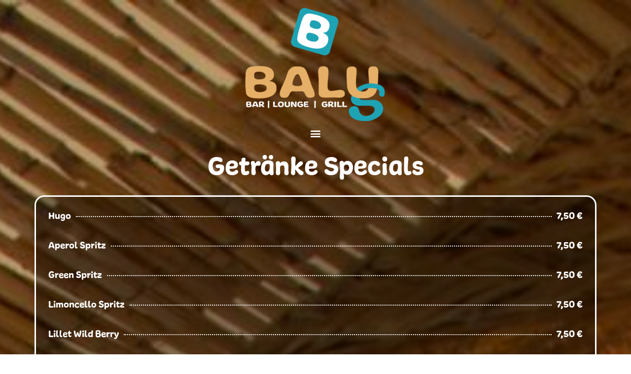

--- FILE ---
content_type: text/html; charset=UTF-8
request_url: https://menus.balus-mallorca.com/specials/
body_size: 17281
content:
<!DOCTYPE html>
<html lang="de-DE">
<head>
	<meta charset="UTF-8">
		<meta name='robots' content='index, follow, max-image-preview:large, max-snippet:-1, max-video-preview:-1' />
	<style>img:is([sizes="auto" i], [sizes^="auto," i]) { contain-intrinsic-size: 3000px 1500px }</style>
	<link rel="alternate" href="https://menus.balus-mallorca.com/specials/" hreflang="de" />
<link rel="alternate" href="https://menus.balus-mallorca.com/es/bebidas-especial/" hreflang="es" />
<link rel="alternate" href="https://menus.balus-mallorca.com/en/drink-specials/" hreflang="en" />
<link rel="alternate" href="https://menus.balus-mallorca.com/fr/boissons-speciales/" hreflang="fr" />

	<!-- This site is optimized with the Yoast SEO plugin v26.6 - https://yoast.com/wordpress/plugins/seo/ -->
	<title>Getränke Specialskarte | BALUS Cala Ratajda | Mallorca | Cocktails | Bier</title>
	<meta name="description" content="Hier finden Sie unser reichhaltiges Angebot an Getränken, wie zum Beispiel Cocktails, Wein, Biere, Softdrinks oder Specials." />
	<link rel="canonical" href="https://menus.balus-mallorca.com/specials/" />
	<meta property="og:locale" content="de_DE" />
	<meta property="og:locale:alternate" content="es_ES" />
	<meta property="og:locale:alternate" content="en_US" />
	<meta property="og:locale:alternate" content="fr_FR" />
	<meta property="og:type" content="article" />
	<meta property="og:title" content="Getränke Specialskarte | BALUS Cala Ratajda | Mallorca | Cocktails | Bier" />
	<meta property="og:description" content="Hier finden Sie unser reichhaltiges Angebot an Getränken, wie zum Beispiel Cocktails, Wein, Biere, Softdrinks oder Specials." />
	<meta property="og:url" content="https://menus.balus-mallorca.com/specials/" />
	<meta property="og:site_name" content="BALUS Cala Ratjada MENUS" />
	<meta property="article:publisher" content="https://www.facebook.com/balusmallorca" />
	<meta property="article:modified_time" content="2025-04-15T18:10:28+00:00" />
	<meta property="og:image" content="https://menus.balus-mallorca.com/wp-content/uploads/2023/05/Getraenke-400x300-1.jpg" />
	<meta property="og:image:width" content="400" />
	<meta property="og:image:height" content="300" />
	<meta property="og:image:type" content="image/jpeg" />
	<meta name="twitter:card" content="summary_large_image" />
	<meta name="twitter:label1" content="Geschätzte Lesezeit" />
	<meta name="twitter:data1" content="4 Minuten" />
	<script type="application/ld+json" class="yoast-schema-graph">{"@context":"https://schema.org","@graph":[{"@type":"WebPage","@id":"https://menus.balus-mallorca.com/specials/","url":"https://menus.balus-mallorca.com/specials/","name":"Getränke Specialskarte | BALUS Cala Ratajda | Mallorca | Cocktails | Bier","isPartOf":{"@id":"https://menus.balus-mallorca.com/#website"},"primaryImageOfPage":{"@id":"https://menus.balus-mallorca.com/specials/#primaryimage"},"image":{"@id":"https://menus.balus-mallorca.com/specials/#primaryimage"},"thumbnailUrl":"https://menus.balus-mallorca.com/wp-content/uploads/2023/05/Getraenke-400x300-1.jpg","datePublished":"2023-06-02T13:14:20+00:00","dateModified":"2025-04-15T18:10:28+00:00","description":"Hier finden Sie unser reichhaltiges Angebot an Getränken, wie zum Beispiel Cocktails, Wein, Biere, Softdrinks oder Specials.","breadcrumb":{"@id":"https://menus.balus-mallorca.com/specials/#breadcrumb"},"inLanguage":"de","potentialAction":[{"@type":"ReadAction","target":["https://menus.balus-mallorca.com/specials/"]}]},{"@type":"ImageObject","inLanguage":"de","@id":"https://menus.balus-mallorca.com/specials/#primaryimage","url":"https://menus.balus-mallorca.com/wp-content/uploads/2023/05/Getraenke-400x300-1.jpg","contentUrl":"https://menus.balus-mallorca.com/wp-content/uploads/2023/05/Getraenke-400x300-1.jpg","width":400,"height":300},{"@type":"BreadcrumbList","@id":"https://menus.balus-mallorca.com/specials/#breadcrumb","itemListElement":[{"@type":"ListItem","position":1,"name":"Startseite","item":"https://menus.balus-mallorca.com/"},{"@type":"ListItem","position":2,"name":"Getränke Specials"}]},{"@type":"WebSite","@id":"https://menus.balus-mallorca.com/#website","url":"https://menus.balus-mallorca.com/","name":"BALUS Cala Ratjada MENUS","description":"Hier findest du die Speisekarten vom BALUS Mallorca aus Cala Ratjada","publisher":{"@id":"https://menus.balus-mallorca.com/#organization"},"alternateName":"BALUS Mallorca Menus","potentialAction":[{"@type":"SearchAction","target":{"@type":"EntryPoint","urlTemplate":"https://menus.balus-mallorca.com/?s={search_term_string}"},"query-input":{"@type":"PropertyValueSpecification","valueRequired":true,"valueName":"search_term_string"}}],"inLanguage":"de"},{"@type":"Organization","@id":"https://menus.balus-mallorca.com/#organization","name":"BALUS Cala Ratjada MENUS","url":"https://menus.balus-mallorca.com/","logo":{"@type":"ImageObject","inLanguage":"de","@id":"https://menus.balus-mallorca.com/#/schema/logo/image/","url":"https://menus.balus-mallorca.com/wp-content/uploads/2023/05/Balus-Logo-1.jpg","contentUrl":"https://menus.balus-mallorca.com/wp-content/uploads/2023/05/Balus-Logo-1.jpg","width":828,"height":728,"caption":"BALUS Cala Ratjada MENUS"},"image":{"@id":"https://menus.balus-mallorca.com/#/schema/logo/image/"},"sameAs":["https://www.facebook.com/balusmallorca","https://www.instagram.com/balus_calaratjada/"]}]}</script>
	<!-- / Yoast SEO plugin. -->


<script type='application/javascript'  id='pys-version-script'>console.log('PixelYourSite Free version 11.1.5');</script>
<link rel='dns-prefetch' href='//www.googletagmanager.com' />
<link rel="alternate" type="application/rss+xml" title="BALUS Cala Ratjada MENUS &raquo; Feed" href="https://menus.balus-mallorca.com/feed/" />
<link rel="alternate" type="application/rss+xml" title="BALUS Cala Ratjada MENUS &raquo; Kommentar-Feed" href="https://menus.balus-mallorca.com/comments/feed/" />
<script>
window._wpemojiSettings = {"baseUrl":"https:\/\/s.w.org\/images\/core\/emoji\/16.0.1\/72x72\/","ext":".png","svgUrl":"https:\/\/s.w.org\/images\/core\/emoji\/16.0.1\/svg\/","svgExt":".svg","source":{"concatemoji":"https:\/\/menus.balus-mallorca.com\/wp-includes\/js\/wp-emoji-release.min.js?ver=ad4787a8cd28b76a853487ed2c0e4a2a"}};
/*! This file is auto-generated */
!function(s,n){var o,i,e;function c(e){try{var t={supportTests:e,timestamp:(new Date).valueOf()};sessionStorage.setItem(o,JSON.stringify(t))}catch(e){}}function p(e,t,n){e.clearRect(0,0,e.canvas.width,e.canvas.height),e.fillText(t,0,0);var t=new Uint32Array(e.getImageData(0,0,e.canvas.width,e.canvas.height).data),a=(e.clearRect(0,0,e.canvas.width,e.canvas.height),e.fillText(n,0,0),new Uint32Array(e.getImageData(0,0,e.canvas.width,e.canvas.height).data));return t.every(function(e,t){return e===a[t]})}function u(e,t){e.clearRect(0,0,e.canvas.width,e.canvas.height),e.fillText(t,0,0);for(var n=e.getImageData(16,16,1,1),a=0;a<n.data.length;a++)if(0!==n.data[a])return!1;return!0}function f(e,t,n,a){switch(t){case"flag":return n(e,"\ud83c\udff3\ufe0f\u200d\u26a7\ufe0f","\ud83c\udff3\ufe0f\u200b\u26a7\ufe0f")?!1:!n(e,"\ud83c\udde8\ud83c\uddf6","\ud83c\udde8\u200b\ud83c\uddf6")&&!n(e,"\ud83c\udff4\udb40\udc67\udb40\udc62\udb40\udc65\udb40\udc6e\udb40\udc67\udb40\udc7f","\ud83c\udff4\u200b\udb40\udc67\u200b\udb40\udc62\u200b\udb40\udc65\u200b\udb40\udc6e\u200b\udb40\udc67\u200b\udb40\udc7f");case"emoji":return!a(e,"\ud83e\udedf")}return!1}function g(e,t,n,a){var r="undefined"!=typeof WorkerGlobalScope&&self instanceof WorkerGlobalScope?new OffscreenCanvas(300,150):s.createElement("canvas"),o=r.getContext("2d",{willReadFrequently:!0}),i=(o.textBaseline="top",o.font="600 32px Arial",{});return e.forEach(function(e){i[e]=t(o,e,n,a)}),i}function t(e){var t=s.createElement("script");t.src=e,t.defer=!0,s.head.appendChild(t)}"undefined"!=typeof Promise&&(o="wpEmojiSettingsSupports",i=["flag","emoji"],n.supports={everything:!0,everythingExceptFlag:!0},e=new Promise(function(e){s.addEventListener("DOMContentLoaded",e,{once:!0})}),new Promise(function(t){var n=function(){try{var e=JSON.parse(sessionStorage.getItem(o));if("object"==typeof e&&"number"==typeof e.timestamp&&(new Date).valueOf()<e.timestamp+604800&&"object"==typeof e.supportTests)return e.supportTests}catch(e){}return null}();if(!n){if("undefined"!=typeof Worker&&"undefined"!=typeof OffscreenCanvas&&"undefined"!=typeof URL&&URL.createObjectURL&&"undefined"!=typeof Blob)try{var e="postMessage("+g.toString()+"("+[JSON.stringify(i),f.toString(),p.toString(),u.toString()].join(",")+"));",a=new Blob([e],{type:"text/javascript"}),r=new Worker(URL.createObjectURL(a),{name:"wpTestEmojiSupports"});return void(r.onmessage=function(e){c(n=e.data),r.terminate(),t(n)})}catch(e){}c(n=g(i,f,p,u))}t(n)}).then(function(e){for(var t in e)n.supports[t]=e[t],n.supports.everything=n.supports.everything&&n.supports[t],"flag"!==t&&(n.supports.everythingExceptFlag=n.supports.everythingExceptFlag&&n.supports[t]);n.supports.everythingExceptFlag=n.supports.everythingExceptFlag&&!n.supports.flag,n.DOMReady=!1,n.readyCallback=function(){n.DOMReady=!0}}).then(function(){return e}).then(function(){var e;n.supports.everything||(n.readyCallback(),(e=n.source||{}).concatemoji?t(e.concatemoji):e.wpemoji&&e.twemoji&&(t(e.twemoji),t(e.wpemoji)))}))}((window,document),window._wpemojiSettings);
</script>
<style id='wp-emoji-styles-inline-css'>

	img.wp-smiley, img.emoji {
		display: inline !important;
		border: none !important;
		box-shadow: none !important;
		height: 1em !important;
		width: 1em !important;
		margin: 0 0.07em !important;
		vertical-align: -0.1em !important;
		background: none !important;
		padding: 0 !important;
	}
</style>
<style id='global-styles-inline-css'>
:root{--wp--preset--aspect-ratio--square: 1;--wp--preset--aspect-ratio--4-3: 4/3;--wp--preset--aspect-ratio--3-4: 3/4;--wp--preset--aspect-ratio--3-2: 3/2;--wp--preset--aspect-ratio--2-3: 2/3;--wp--preset--aspect-ratio--16-9: 16/9;--wp--preset--aspect-ratio--9-16: 9/16;--wp--preset--color--black: #000000;--wp--preset--color--cyan-bluish-gray: #abb8c3;--wp--preset--color--white: #ffffff;--wp--preset--color--pale-pink: #f78da7;--wp--preset--color--vivid-red: #cf2e2e;--wp--preset--color--luminous-vivid-orange: #ff6900;--wp--preset--color--luminous-vivid-amber: #fcb900;--wp--preset--color--light-green-cyan: #7bdcb5;--wp--preset--color--vivid-green-cyan: #00d084;--wp--preset--color--pale-cyan-blue: #8ed1fc;--wp--preset--color--vivid-cyan-blue: #0693e3;--wp--preset--color--vivid-purple: #9b51e0;--wp--preset--gradient--vivid-cyan-blue-to-vivid-purple: linear-gradient(135deg,rgba(6,147,227,1) 0%,rgb(155,81,224) 100%);--wp--preset--gradient--light-green-cyan-to-vivid-green-cyan: linear-gradient(135deg,rgb(122,220,180) 0%,rgb(0,208,130) 100%);--wp--preset--gradient--luminous-vivid-amber-to-luminous-vivid-orange: linear-gradient(135deg,rgba(252,185,0,1) 0%,rgba(255,105,0,1) 100%);--wp--preset--gradient--luminous-vivid-orange-to-vivid-red: linear-gradient(135deg,rgba(255,105,0,1) 0%,rgb(207,46,46) 100%);--wp--preset--gradient--very-light-gray-to-cyan-bluish-gray: linear-gradient(135deg,rgb(238,238,238) 0%,rgb(169,184,195) 100%);--wp--preset--gradient--cool-to-warm-spectrum: linear-gradient(135deg,rgb(74,234,220) 0%,rgb(151,120,209) 20%,rgb(207,42,186) 40%,rgb(238,44,130) 60%,rgb(251,105,98) 80%,rgb(254,248,76) 100%);--wp--preset--gradient--blush-light-purple: linear-gradient(135deg,rgb(255,206,236) 0%,rgb(152,150,240) 100%);--wp--preset--gradient--blush-bordeaux: linear-gradient(135deg,rgb(254,205,165) 0%,rgb(254,45,45) 50%,rgb(107,0,62) 100%);--wp--preset--gradient--luminous-dusk: linear-gradient(135deg,rgb(255,203,112) 0%,rgb(199,81,192) 50%,rgb(65,88,208) 100%);--wp--preset--gradient--pale-ocean: linear-gradient(135deg,rgb(255,245,203) 0%,rgb(182,227,212) 50%,rgb(51,167,181) 100%);--wp--preset--gradient--electric-grass: linear-gradient(135deg,rgb(202,248,128) 0%,rgb(113,206,126) 100%);--wp--preset--gradient--midnight: linear-gradient(135deg,rgb(2,3,129) 0%,rgb(40,116,252) 100%);--wp--preset--font-size--small: 13px;--wp--preset--font-size--medium: 20px;--wp--preset--font-size--large: 36px;--wp--preset--font-size--x-large: 42px;--wp--preset--spacing--20: 0.44rem;--wp--preset--spacing--30: 0.67rem;--wp--preset--spacing--40: 1rem;--wp--preset--spacing--50: 1.5rem;--wp--preset--spacing--60: 2.25rem;--wp--preset--spacing--70: 3.38rem;--wp--preset--spacing--80: 5.06rem;--wp--preset--shadow--natural: 6px 6px 9px rgba(0, 0, 0, 0.2);--wp--preset--shadow--deep: 12px 12px 50px rgba(0, 0, 0, 0.4);--wp--preset--shadow--sharp: 6px 6px 0px rgba(0, 0, 0, 0.2);--wp--preset--shadow--outlined: 6px 6px 0px -3px rgba(255, 255, 255, 1), 6px 6px rgba(0, 0, 0, 1);--wp--preset--shadow--crisp: 6px 6px 0px rgba(0, 0, 0, 1);}:root { --wp--style--global--content-size: 800px;--wp--style--global--wide-size: 1200px; }:where(body) { margin: 0; }.wp-site-blocks > .alignleft { float: left; margin-right: 2em; }.wp-site-blocks > .alignright { float: right; margin-left: 2em; }.wp-site-blocks > .aligncenter { justify-content: center; margin-left: auto; margin-right: auto; }:where(.wp-site-blocks) > * { margin-block-start: 24px; margin-block-end: 0; }:where(.wp-site-blocks) > :first-child { margin-block-start: 0; }:where(.wp-site-blocks) > :last-child { margin-block-end: 0; }:root { --wp--style--block-gap: 24px; }:root :where(.is-layout-flow) > :first-child{margin-block-start: 0;}:root :where(.is-layout-flow) > :last-child{margin-block-end: 0;}:root :where(.is-layout-flow) > *{margin-block-start: 24px;margin-block-end: 0;}:root :where(.is-layout-constrained) > :first-child{margin-block-start: 0;}:root :where(.is-layout-constrained) > :last-child{margin-block-end: 0;}:root :where(.is-layout-constrained) > *{margin-block-start: 24px;margin-block-end: 0;}:root :where(.is-layout-flex){gap: 24px;}:root :where(.is-layout-grid){gap: 24px;}.is-layout-flow > .alignleft{float: left;margin-inline-start: 0;margin-inline-end: 2em;}.is-layout-flow > .alignright{float: right;margin-inline-start: 2em;margin-inline-end: 0;}.is-layout-flow > .aligncenter{margin-left: auto !important;margin-right: auto !important;}.is-layout-constrained > .alignleft{float: left;margin-inline-start: 0;margin-inline-end: 2em;}.is-layout-constrained > .alignright{float: right;margin-inline-start: 2em;margin-inline-end: 0;}.is-layout-constrained > .aligncenter{margin-left: auto !important;margin-right: auto !important;}.is-layout-constrained > :where(:not(.alignleft):not(.alignright):not(.alignfull)){max-width: var(--wp--style--global--content-size);margin-left: auto !important;margin-right: auto !important;}.is-layout-constrained > .alignwide{max-width: var(--wp--style--global--wide-size);}body .is-layout-flex{display: flex;}.is-layout-flex{flex-wrap: wrap;align-items: center;}.is-layout-flex > :is(*, div){margin: 0;}body .is-layout-grid{display: grid;}.is-layout-grid > :is(*, div){margin: 0;}body{padding-top: 0px;padding-right: 0px;padding-bottom: 0px;padding-left: 0px;}a:where(:not(.wp-element-button)){text-decoration: underline;}:root :where(.wp-element-button, .wp-block-button__link){background-color: #32373c;border-width: 0;color: #fff;font-family: inherit;font-size: inherit;line-height: inherit;padding: calc(0.667em + 2px) calc(1.333em + 2px);text-decoration: none;}.has-black-color{color: var(--wp--preset--color--black) !important;}.has-cyan-bluish-gray-color{color: var(--wp--preset--color--cyan-bluish-gray) !important;}.has-white-color{color: var(--wp--preset--color--white) !important;}.has-pale-pink-color{color: var(--wp--preset--color--pale-pink) !important;}.has-vivid-red-color{color: var(--wp--preset--color--vivid-red) !important;}.has-luminous-vivid-orange-color{color: var(--wp--preset--color--luminous-vivid-orange) !important;}.has-luminous-vivid-amber-color{color: var(--wp--preset--color--luminous-vivid-amber) !important;}.has-light-green-cyan-color{color: var(--wp--preset--color--light-green-cyan) !important;}.has-vivid-green-cyan-color{color: var(--wp--preset--color--vivid-green-cyan) !important;}.has-pale-cyan-blue-color{color: var(--wp--preset--color--pale-cyan-blue) !important;}.has-vivid-cyan-blue-color{color: var(--wp--preset--color--vivid-cyan-blue) !important;}.has-vivid-purple-color{color: var(--wp--preset--color--vivid-purple) !important;}.has-black-background-color{background-color: var(--wp--preset--color--black) !important;}.has-cyan-bluish-gray-background-color{background-color: var(--wp--preset--color--cyan-bluish-gray) !important;}.has-white-background-color{background-color: var(--wp--preset--color--white) !important;}.has-pale-pink-background-color{background-color: var(--wp--preset--color--pale-pink) !important;}.has-vivid-red-background-color{background-color: var(--wp--preset--color--vivid-red) !important;}.has-luminous-vivid-orange-background-color{background-color: var(--wp--preset--color--luminous-vivid-orange) !important;}.has-luminous-vivid-amber-background-color{background-color: var(--wp--preset--color--luminous-vivid-amber) !important;}.has-light-green-cyan-background-color{background-color: var(--wp--preset--color--light-green-cyan) !important;}.has-vivid-green-cyan-background-color{background-color: var(--wp--preset--color--vivid-green-cyan) !important;}.has-pale-cyan-blue-background-color{background-color: var(--wp--preset--color--pale-cyan-blue) !important;}.has-vivid-cyan-blue-background-color{background-color: var(--wp--preset--color--vivid-cyan-blue) !important;}.has-vivid-purple-background-color{background-color: var(--wp--preset--color--vivid-purple) !important;}.has-black-border-color{border-color: var(--wp--preset--color--black) !important;}.has-cyan-bluish-gray-border-color{border-color: var(--wp--preset--color--cyan-bluish-gray) !important;}.has-white-border-color{border-color: var(--wp--preset--color--white) !important;}.has-pale-pink-border-color{border-color: var(--wp--preset--color--pale-pink) !important;}.has-vivid-red-border-color{border-color: var(--wp--preset--color--vivid-red) !important;}.has-luminous-vivid-orange-border-color{border-color: var(--wp--preset--color--luminous-vivid-orange) !important;}.has-luminous-vivid-amber-border-color{border-color: var(--wp--preset--color--luminous-vivid-amber) !important;}.has-light-green-cyan-border-color{border-color: var(--wp--preset--color--light-green-cyan) !important;}.has-vivid-green-cyan-border-color{border-color: var(--wp--preset--color--vivid-green-cyan) !important;}.has-pale-cyan-blue-border-color{border-color: var(--wp--preset--color--pale-cyan-blue) !important;}.has-vivid-cyan-blue-border-color{border-color: var(--wp--preset--color--vivid-cyan-blue) !important;}.has-vivid-purple-border-color{border-color: var(--wp--preset--color--vivid-purple) !important;}.has-vivid-cyan-blue-to-vivid-purple-gradient-background{background: var(--wp--preset--gradient--vivid-cyan-blue-to-vivid-purple) !important;}.has-light-green-cyan-to-vivid-green-cyan-gradient-background{background: var(--wp--preset--gradient--light-green-cyan-to-vivid-green-cyan) !important;}.has-luminous-vivid-amber-to-luminous-vivid-orange-gradient-background{background: var(--wp--preset--gradient--luminous-vivid-amber-to-luminous-vivid-orange) !important;}.has-luminous-vivid-orange-to-vivid-red-gradient-background{background: var(--wp--preset--gradient--luminous-vivid-orange-to-vivid-red) !important;}.has-very-light-gray-to-cyan-bluish-gray-gradient-background{background: var(--wp--preset--gradient--very-light-gray-to-cyan-bluish-gray) !important;}.has-cool-to-warm-spectrum-gradient-background{background: var(--wp--preset--gradient--cool-to-warm-spectrum) !important;}.has-blush-light-purple-gradient-background{background: var(--wp--preset--gradient--blush-light-purple) !important;}.has-blush-bordeaux-gradient-background{background: var(--wp--preset--gradient--blush-bordeaux) !important;}.has-luminous-dusk-gradient-background{background: var(--wp--preset--gradient--luminous-dusk) !important;}.has-pale-ocean-gradient-background{background: var(--wp--preset--gradient--pale-ocean) !important;}.has-electric-grass-gradient-background{background: var(--wp--preset--gradient--electric-grass) !important;}.has-midnight-gradient-background{background: var(--wp--preset--gradient--midnight) !important;}.has-small-font-size{font-size: var(--wp--preset--font-size--small) !important;}.has-medium-font-size{font-size: var(--wp--preset--font-size--medium) !important;}.has-large-font-size{font-size: var(--wp--preset--font-size--large) !important;}.has-x-large-font-size{font-size: var(--wp--preset--font-size--x-large) !important;}
:root :where(.wp-block-pullquote){font-size: 1.5em;line-height: 1.6;}
</style>
<link rel='stylesheet' id='hello-elementor-css' href='https://menus.balus-mallorca.com/wp-content/themes/hello-elementor/assets/css/reset.css?ver=3.4.5' media='all' />
<link rel='stylesheet' id='hello-elementor-theme-style-css' href='https://menus.balus-mallorca.com/wp-content/themes/hello-elementor/assets/css/theme.css?ver=3.4.5' media='all' />
<link rel='stylesheet' id='hello-elementor-header-footer-css' href='https://menus.balus-mallorca.com/wp-content/themes/hello-elementor/assets/css/header-footer.css?ver=3.4.5' media='all' />
<link rel='stylesheet' id='elementor-icons-css' href='https://menus.balus-mallorca.com/wp-content/plugins/elementor/assets/lib/eicons/css/elementor-icons.min.css?ver=5.44.0' media='all' />
<link rel='stylesheet' id='elementor-frontend-css' href='https://menus.balus-mallorca.com/wp-content/plugins/elementor/assets/css/frontend.min.css?ver=3.33.4' media='all' />
<style id='elementor-frontend-inline-css'>
.elementor-kit-7{--e-global-color-primary:#6EC1E4;--e-global-color-secondary:#54595F;--e-global-color-text:#7A7A7A;--e-global-color-accent:#61CE70;--e-global-typography-primary-font-family:"Freude";--e-global-typography-primary-font-size:20px;--e-global-typography-primary-font-weight:400;--e-global-typography-secondary-font-family:"Roboto Slab";--e-global-typography-secondary-font-weight:400;--e-global-typography-text-font-family:"Freude";--e-global-typography-text-font-size:18px;--e-global-typography-text-font-weight:400;--e-global-typography-accent-font-family:"Roboto";--e-global-typography-accent-font-weight:500;}.elementor-kit-7 e-page-transition{background-color:#FFBC7D;}.elementor-kit-7 a{color:#FFFFFF;}.elementor-kit-7 a:hover{color:#e4b465;}.elementor-section.elementor-section-boxed > .elementor-container{max-width:1140px;}.e-con{--container-max-width:1140px;}.elementor-widget:not(:last-child){margin-block-end:20px;}.elementor-element{--widgets-spacing:20px 20px;--widgets-spacing-row:20px;--widgets-spacing-column:20px;}{}h1.entry-title{display:var(--page-title-display);}.site-header .site-branding{flex-direction:column;align-items:stretch;}.site-header{padding-inline-end:0px;padding-inline-start:0px;}.site-footer .site-branding{flex-direction:column;align-items:stretch;}@media(max-width:1024px){.elementor-section.elementor-section-boxed > .elementor-container{max-width:1024px;}.e-con{--container-max-width:1024px;}}@media(max-width:767px){.elementor-section.elementor-section-boxed > .elementor-container{max-width:767px;}.e-con{--container-max-width:767px;}}/* Start Custom Fonts CSS */@font-face {
	font-family: 'Freude';
	font-style: normal;
	font-weight: normal;
	font-display: auto;
	src: url('https://menus.balus-mallorca.com/wp-content/uploads/2023/05/Freude.woff') format('woff'),
		url('https://menus.balus-mallorca.com/wp-content/uploads/2023/05/Freude.ttf') format('truetype');
}
/* End Custom Fonts CSS */
.elementor-406 .elementor-element.elementor-element-d49134d{--display:flex;--min-height:100vh;--gap:0px 0px;--row-gap:0px;--column-gap:0px;--overlay-opacity:0.7;}.elementor-406 .elementor-element.elementor-element-d49134d:not(.elementor-motion-effects-element-type-background), .elementor-406 .elementor-element.elementor-element-d49134d > .elementor-motion-effects-container > .elementor-motion-effects-layer{background-image:url("https://menus.balus-mallorca.com/wp-content/uploads/2023/05/NSP5984-scaled.jpg");background-position:center center;background-repeat:no-repeat;background-size:cover;}.elementor-406 .elementor-element.elementor-element-d49134d::before, .elementor-406 .elementor-element.elementor-element-d49134d > .elementor-background-video-container::before, .elementor-406 .elementor-element.elementor-element-d49134d > .e-con-inner > .elementor-background-video-container::before, .elementor-406 .elementor-element.elementor-element-d49134d > .elementor-background-slideshow::before, .elementor-406 .elementor-element.elementor-element-d49134d > .e-con-inner > .elementor-background-slideshow::before, .elementor-406 .elementor-element.elementor-element-d49134d > .elementor-motion-effects-container > .elementor-motion-effects-layer::before{background-color:#000000;--background-overlay:'';}.elementor-widget-image .widget-image-caption{font-family:var( --e-global-typography-text-font-family ), Sans-serif;font-size:var( --e-global-typography-text-font-size );font-weight:var( --e-global-typography-text-font-weight );}.elementor-widget-nav-menu .elementor-nav-menu .elementor-item{font-family:var( --e-global-typography-primary-font-family ), Sans-serif;font-size:var( --e-global-typography-primary-font-size );font-weight:var( --e-global-typography-primary-font-weight );}.elementor-widget-nav-menu .elementor-nav-menu--dropdown .elementor-item, .elementor-widget-nav-menu .elementor-nav-menu--dropdown  .elementor-sub-item{font-family:var( --e-global-typography-accent-font-family ), Sans-serif;font-weight:var( --e-global-typography-accent-font-weight );}.elementor-406 .elementor-element.elementor-element-94d30ce .elementor-menu-toggle{margin:0 auto;}.elementor-406 .elementor-element.elementor-element-94d30ce .elementor-nav-menu--dropdown a, .elementor-406 .elementor-element.elementor-element-94d30ce .elementor-menu-toggle{color:#FFFFFF;fill:#FFFFFF;}.elementor-406 .elementor-element.elementor-element-94d30ce .elementor-nav-menu--dropdown{background-color:#02010100;}.elementor-406 .elementor-element.elementor-element-94d30ce .elementor-nav-menu--dropdown a:hover,
					.elementor-406 .elementor-element.elementor-element-94d30ce .elementor-nav-menu--dropdown a:focus,
					.elementor-406 .elementor-element.elementor-element-94d30ce .elementor-nav-menu--dropdown a.elementor-item-active,
					.elementor-406 .elementor-element.elementor-element-94d30ce .elementor-nav-menu--dropdown a.highlighted,
					.elementor-406 .elementor-element.elementor-element-94d30ce .elementor-menu-toggle:hover,
					.elementor-406 .elementor-element.elementor-element-94d30ce .elementor-menu-toggle:focus{color:#e4b465;}.elementor-406 .elementor-element.elementor-element-94d30ce .elementor-nav-menu--dropdown a:hover,
					.elementor-406 .elementor-element.elementor-element-94d30ce .elementor-nav-menu--dropdown a:focus,
					.elementor-406 .elementor-element.elementor-element-94d30ce .elementor-nav-menu--dropdown a.elementor-item-active,
					.elementor-406 .elementor-element.elementor-element-94d30ce .elementor-nav-menu--dropdown a.highlighted{background-color:#02010100;}.elementor-406 .elementor-element.elementor-element-94d30ce .elementor-nav-menu--dropdown a.elementor-item-active{color:#FFFFFF;background-color:#e4b465;}.elementor-406 .elementor-element.elementor-element-94d30ce .elementor-nav-menu--dropdown .elementor-item, .elementor-406 .elementor-element.elementor-element-94d30ce .elementor-nav-menu--dropdown  .elementor-sub-item{font-family:"Freude", Sans-serif;font-size:18px;font-weight:500;}.elementor-widget-heading .elementor-heading-title{font-family:var( --e-global-typography-primary-font-family ), Sans-serif;font-size:var( --e-global-typography-primary-font-size );font-weight:var( --e-global-typography-primary-font-weight );}.elementor-406 .elementor-element.elementor-element-a27f2d6 > .elementor-widget-container{margin:20px 0px 20px 0px;}.elementor-406 .elementor-element.elementor-element-a27f2d6{text-align:center;}.elementor-406 .elementor-element.elementor-element-a27f2d6 .elementor-heading-title{font-family:"Freude", Sans-serif;font-size:55px;font-weight:400;line-height:50px;color:#FFFFFF;}.elementor-widget-price-list .elementor-price-list-header{font-family:var( --e-global-typography-primary-font-family ), Sans-serif;font-size:var( --e-global-typography-primary-font-size );font-weight:var( --e-global-typography-primary-font-weight );}.elementor-widget-price-list .elementor-price-list-price{font-family:var( --e-global-typography-primary-font-family ), Sans-serif;font-size:var( --e-global-typography-primary-font-size );font-weight:var( --e-global-typography-primary-font-weight );}.elementor-widget-price-list .elementor-price-list-description{font-family:var( --e-global-typography-text-font-family ), Sans-serif;font-size:var( --e-global-typography-text-font-size );font-weight:var( --e-global-typography-text-font-weight );}.elementor-406 .elementor-element.elementor-element-67ced85 .elementor-price-list-separator{border-bottom-style:dotted;border-bottom-width:2px;border-bottom-color:#FFFFFF;}.elementor-406 .elementor-element.elementor-element-67ced85 > .elementor-widget-container{background-color:#00000052;margin:10px 0px 10px 0px;padding:25px 25px 25px 25px;border-style:solid;border-color:#FFFFFF;border-radius:20px 20px 20px 20px;}.elementor-406 .elementor-element.elementor-element-67ced85 .elementor-price-list-item{align-items:flex-start;}.elementor-406 .elementor-element.elementor-element-67ced85 .elementor-price-list li:not(:last-child){margin-bottom:20px;}body.rtl .elementor-406 .elementor-element.elementor-element-67ced85 .elementor-price-list-image{padding-left:calc(20px/2);}body.rtl .elementor-406 .elementor-element.elementor-element-67ced85 .elementor-price-list-image + .elementor-price-list-text{padding-right:calc(20px/2);}body:not(.rtl) .elementor-406 .elementor-element.elementor-element-67ced85 .elementor-price-list-image{padding-right:calc(20px/2);}body:not(.rtl) .elementor-406 .elementor-element.elementor-element-67ced85 .elementor-price-list-image + .elementor-price-list-text{padding-left:calc(20px/2);}.elementor-406 .elementor-element.elementor-element-67ced85 .elementor-price-list-header{color:#FFFFFF;font-family:"Freude", Sans-serif;font-size:20px;font-weight:400;}.elementor-406 .elementor-element.elementor-element-67ced85 .elementor-price-list-price{color:#FFFFFF;font-family:"Freude", Sans-serif;font-size:20px;font-weight:400;}.elementor-406 .elementor-element.elementor-element-67ced85 .elementor-price-list-description{color:#A7A7A7;font-family:"Freude", Sans-serif;font-size:18px;font-weight:400;}.elementor-406 .elementor-element.elementor-element-3142d10 > .elementor-widget-container{margin:20px 0px 20px 0px;}.elementor-406 .elementor-element.elementor-element-3142d10{text-align:center;}.elementor-406 .elementor-element.elementor-element-3142d10 .elementor-heading-title{font-family:"Freude", Sans-serif;font-size:55px;font-weight:400;line-height:50px;color:#FFFFFF;}.elementor-406 .elementor-element.elementor-element-d9a7e7e .elementor-price-list-separator{border-bottom-style:dotted;border-bottom-width:2px;border-bottom-color:#FFFFFF;}.elementor-406 .elementor-element.elementor-element-d9a7e7e > .elementor-widget-container{background-color:#00000052;margin:10px 0px 10px 0px;padding:25px 25px 25px 25px;border-style:solid;border-color:#FFFFFF;border-radius:20px 20px 20px 20px;}.elementor-406 .elementor-element.elementor-element-d9a7e7e .elementor-price-list-item{align-items:flex-start;}.elementor-406 .elementor-element.elementor-element-d9a7e7e .elementor-price-list li:not(:last-child){margin-bottom:20px;}body.rtl .elementor-406 .elementor-element.elementor-element-d9a7e7e .elementor-price-list-image{padding-left:calc(20px/2);}body.rtl .elementor-406 .elementor-element.elementor-element-d9a7e7e .elementor-price-list-image + .elementor-price-list-text{padding-right:calc(20px/2);}body:not(.rtl) .elementor-406 .elementor-element.elementor-element-d9a7e7e .elementor-price-list-image{padding-right:calc(20px/2);}body:not(.rtl) .elementor-406 .elementor-element.elementor-element-d9a7e7e .elementor-price-list-image + .elementor-price-list-text{padding-left:calc(20px/2);}.elementor-406 .elementor-element.elementor-element-d9a7e7e .elementor-price-list-header{color:#FFFFFF;font-family:"Freude", Sans-serif;font-size:20px;font-weight:400;}.elementor-406 .elementor-element.elementor-element-d9a7e7e .elementor-price-list-price{color:#FFFFFF;font-family:"Freude", Sans-serif;font-size:20px;font-weight:400;}.elementor-406 .elementor-element.elementor-element-d9a7e7e .elementor-price-list-description{color:#A7A7A7;font-family:"Freude", Sans-serif;font-size:18px;font-weight:400;}.elementor-406 .elementor-element.elementor-element-9ff5ee8 > .elementor-widget-container{margin:20px 0px 0px 0px;}.elementor-406 .elementor-element.elementor-element-9ff5ee8{text-align:center;}.elementor-406 .elementor-element.elementor-element-9ff5ee8 .elementor-heading-title{font-family:"Freude", Sans-serif;font-size:55px;font-weight:400;line-height:50px;color:#FFFFFF;}.elementor-widget-text-editor{font-family:var( --e-global-typography-text-font-family ), Sans-serif;font-size:var( --e-global-typography-text-font-size );font-weight:var( --e-global-typography-text-font-weight );}.elementor-406 .elementor-element.elementor-element-202872a{text-align:center;color:#FFFFFF;}.elementor-406 .elementor-element.elementor-element-16ee9af .elementor-price-list-separator{border-bottom-style:dotted;border-bottom-width:2px;border-bottom-color:#FFFFFF;}.elementor-406 .elementor-element.elementor-element-16ee9af > .elementor-widget-container{background-color:#00000052;margin:10px 0px 10px 0px;padding:25px 25px 25px 25px;border-style:solid;border-color:#FFFFFF;border-radius:20px 20px 20px 20px;}.elementor-406 .elementor-element.elementor-element-16ee9af .elementor-price-list-item{align-items:flex-start;}.elementor-406 .elementor-element.elementor-element-16ee9af .elementor-price-list li:not(:last-child){margin-bottom:20px;}body.rtl .elementor-406 .elementor-element.elementor-element-16ee9af .elementor-price-list-image{padding-left:calc(20px/2);}body.rtl .elementor-406 .elementor-element.elementor-element-16ee9af .elementor-price-list-image + .elementor-price-list-text{padding-right:calc(20px/2);}body:not(.rtl) .elementor-406 .elementor-element.elementor-element-16ee9af .elementor-price-list-image{padding-right:calc(20px/2);}body:not(.rtl) .elementor-406 .elementor-element.elementor-element-16ee9af .elementor-price-list-image + .elementor-price-list-text{padding-left:calc(20px/2);}.elementor-406 .elementor-element.elementor-element-16ee9af .elementor-price-list-header{color:#FFFFFF;font-family:"Freude", Sans-serif;font-size:20px;font-weight:400;}.elementor-406 .elementor-element.elementor-element-16ee9af .elementor-price-list-price{color:#FFFFFF;font-family:"Freude", Sans-serif;font-size:20px;font-weight:400;}.elementor-406 .elementor-element.elementor-element-16ee9af .elementor-price-list-description{color:#A7A7A7;font-family:"Freude", Sans-serif;font-size:18px;font-weight:400;}.elementor-406 .elementor-element.elementor-element-9591bd7 > .elementor-widget-container{margin:20px 0px 20px 0px;}.elementor-406 .elementor-element.elementor-element-9591bd7{text-align:center;}.elementor-406 .elementor-element.elementor-element-9591bd7 .elementor-heading-title{font-family:"Freude", Sans-serif;font-size:55px;font-weight:400;line-height:50px;color:#FFFFFF;}.elementor-406 .elementor-element.elementor-element-afdcb8b .elementor-price-list-separator{border-bottom-style:dotted;border-bottom-width:2px;border-bottom-color:#FFFFFF;}.elementor-406 .elementor-element.elementor-element-afdcb8b > .elementor-widget-container{background-color:#00000052;margin:10px 0px 10px 0px;padding:25px 25px 25px 25px;border-style:solid;border-color:#FFFFFF;border-radius:20px 20px 20px 20px;}.elementor-406 .elementor-element.elementor-element-afdcb8b .elementor-price-list-item{align-items:flex-start;}.elementor-406 .elementor-element.elementor-element-afdcb8b .elementor-price-list li:not(:last-child){margin-bottom:20px;}body.rtl .elementor-406 .elementor-element.elementor-element-afdcb8b .elementor-price-list-image{padding-left:calc(20px/2);}body.rtl .elementor-406 .elementor-element.elementor-element-afdcb8b .elementor-price-list-image + .elementor-price-list-text{padding-right:calc(20px/2);}body:not(.rtl) .elementor-406 .elementor-element.elementor-element-afdcb8b .elementor-price-list-image{padding-right:calc(20px/2);}body:not(.rtl) .elementor-406 .elementor-element.elementor-element-afdcb8b .elementor-price-list-image + .elementor-price-list-text{padding-left:calc(20px/2);}.elementor-406 .elementor-element.elementor-element-afdcb8b .elementor-price-list-header{color:#FFFFFF;font-family:"Freude", Sans-serif;font-size:20px;font-weight:400;}.elementor-406 .elementor-element.elementor-element-afdcb8b .elementor-price-list-price{color:#FFFFFF;font-family:"Freude", Sans-serif;font-size:20px;font-weight:400;}.elementor-406 .elementor-element.elementor-element-afdcb8b .elementor-price-list-description{color:#A7A7A7;font-family:"Freude", Sans-serif;font-size:18px;font-weight:400;}.elementor-406 .elementor-element.elementor-element-05b5ae3 > .elementor-widget-container{margin:20px 0px 20px 0px;}.elementor-406 .elementor-element.elementor-element-05b5ae3{text-align:center;}.elementor-406 .elementor-element.elementor-element-05b5ae3 .elementor-heading-title{font-family:"Freude", Sans-serif;font-size:55px;font-weight:400;line-height:50px;color:#FFFFFF;}.elementor-406 .elementor-element.elementor-element-6a913f7 .elementor-price-list-separator{border-bottom-style:dotted;border-bottom-width:2px;border-bottom-color:#FFFFFF;}.elementor-406 .elementor-element.elementor-element-6a913f7 > .elementor-widget-container{background-color:#00000052;margin:10px 0px 10px 0px;padding:25px 25px 25px 25px;border-style:solid;border-color:#FFFFFF;border-radius:20px 20px 20px 20px;}.elementor-406 .elementor-element.elementor-element-6a913f7 .elementor-price-list-item{align-items:flex-start;}.elementor-406 .elementor-element.elementor-element-6a913f7 .elementor-price-list li:not(:last-child){margin-bottom:20px;}body.rtl .elementor-406 .elementor-element.elementor-element-6a913f7 .elementor-price-list-image{padding-left:calc(20px/2);}body.rtl .elementor-406 .elementor-element.elementor-element-6a913f7 .elementor-price-list-image + .elementor-price-list-text{padding-right:calc(20px/2);}body:not(.rtl) .elementor-406 .elementor-element.elementor-element-6a913f7 .elementor-price-list-image{padding-right:calc(20px/2);}body:not(.rtl) .elementor-406 .elementor-element.elementor-element-6a913f7 .elementor-price-list-image + .elementor-price-list-text{padding-left:calc(20px/2);}.elementor-406 .elementor-element.elementor-element-6a913f7 .elementor-price-list-header{color:#FFFFFF;font-family:"Freude", Sans-serif;font-size:20px;font-weight:400;}.elementor-406 .elementor-element.elementor-element-6a913f7 .elementor-price-list-price{color:#FFFFFF;font-family:"Freude", Sans-serif;font-size:20px;font-weight:400;}.elementor-406 .elementor-element.elementor-element-6a913f7 .elementor-price-list-description{color:#A7A7A7;font-family:"Freude", Sans-serif;font-size:18px;font-weight:400;}.elementor-406 .elementor-element.elementor-element-9b752ca > .elementor-widget-container{margin:20px 0px 20px 0px;}.elementor-406 .elementor-element.elementor-element-9b752ca{text-align:center;}.elementor-406 .elementor-element.elementor-element-9b752ca .elementor-heading-title{font-family:"Freude", Sans-serif;font-size:55px;font-weight:400;line-height:50px;color:#FFFFFF;}.elementor-406 .elementor-element.elementor-element-1be7115 .elementor-price-list-separator{border-bottom-style:dotted;border-bottom-width:2px;border-bottom-color:#FFFFFF;}.elementor-406 .elementor-element.elementor-element-1be7115 > .elementor-widget-container{background-color:#00000052;margin:10px 0px 10px 0px;padding:25px 25px 25px 25px;border-style:solid;border-color:#FFFFFF;border-radius:20px 20px 20px 20px;}.elementor-406 .elementor-element.elementor-element-1be7115 .elementor-price-list-item{align-items:flex-start;}.elementor-406 .elementor-element.elementor-element-1be7115 .elementor-price-list li:not(:last-child){margin-bottom:20px;}body.rtl .elementor-406 .elementor-element.elementor-element-1be7115 .elementor-price-list-image{padding-left:calc(20px/2);}body.rtl .elementor-406 .elementor-element.elementor-element-1be7115 .elementor-price-list-image + .elementor-price-list-text{padding-right:calc(20px/2);}body:not(.rtl) .elementor-406 .elementor-element.elementor-element-1be7115 .elementor-price-list-image{padding-right:calc(20px/2);}body:not(.rtl) .elementor-406 .elementor-element.elementor-element-1be7115 .elementor-price-list-image + .elementor-price-list-text{padding-left:calc(20px/2);}.elementor-406 .elementor-element.elementor-element-1be7115 .elementor-price-list-header{color:#FFFFFF;font-family:"Freude", Sans-serif;font-size:20px;font-weight:400;}.elementor-406 .elementor-element.elementor-element-1be7115 .elementor-price-list-price{color:#FFFFFF;font-family:"Freude", Sans-serif;font-size:20px;font-weight:400;}.elementor-406 .elementor-element.elementor-element-1be7115 .elementor-price-list-description{color:#A7A7A7;font-family:"Freude", Sans-serif;font-size:18px;font-weight:400;}.elementor-406 .elementor-element.elementor-element-933350b > .elementor-widget-container{margin:20px 0px 20px 0px;}.elementor-406 .elementor-element.elementor-element-933350b{text-align:center;}.elementor-406 .elementor-element.elementor-element-933350b .elementor-heading-title{font-family:"Freude", Sans-serif;font-size:55px;font-weight:400;line-height:50px;color:#FFFFFF;}.elementor-406 .elementor-element.elementor-element-14a28be .elementor-price-list-separator{border-bottom-style:dotted;border-bottom-width:2px;border-bottom-color:#FFFFFF;}.elementor-406 .elementor-element.elementor-element-14a28be > .elementor-widget-container{background-color:#00000052;margin:10px 0px 10px 0px;padding:25px 25px 25px 25px;border-style:solid;border-color:#FFFFFF;border-radius:20px 20px 20px 20px;}.elementor-406 .elementor-element.elementor-element-14a28be .elementor-price-list-item{align-items:flex-start;}.elementor-406 .elementor-element.elementor-element-14a28be .elementor-price-list li:not(:last-child){margin-bottom:20px;}body.rtl .elementor-406 .elementor-element.elementor-element-14a28be .elementor-price-list-image{padding-left:calc(20px/2);}body.rtl .elementor-406 .elementor-element.elementor-element-14a28be .elementor-price-list-image + .elementor-price-list-text{padding-right:calc(20px/2);}body:not(.rtl) .elementor-406 .elementor-element.elementor-element-14a28be .elementor-price-list-image{padding-right:calc(20px/2);}body:not(.rtl) .elementor-406 .elementor-element.elementor-element-14a28be .elementor-price-list-image + .elementor-price-list-text{padding-left:calc(20px/2);}.elementor-406 .elementor-element.elementor-element-14a28be .elementor-price-list-header{color:#FFFFFF;font-family:"Freude", Sans-serif;font-size:20px;font-weight:400;}.elementor-406 .elementor-element.elementor-element-14a28be .elementor-price-list-price{color:#FFFFFF;font-family:"Freude", Sans-serif;font-size:20px;font-weight:400;}.elementor-406 .elementor-element.elementor-element-14a28be .elementor-price-list-description{color:#A7A7A7;font-family:"Freude", Sans-serif;font-size:18px;font-weight:400;}.elementor-406 .elementor-element.elementor-element-c743dc5 > .elementor-widget-container{margin:20px 0px 20px 0px;}.elementor-406 .elementor-element.elementor-element-c743dc5{text-align:center;}.elementor-406 .elementor-element.elementor-element-c743dc5 .elementor-heading-title{font-family:"Freude", Sans-serif;font-size:55px;font-weight:400;line-height:50px;color:#FFFFFF;}.elementor-406 .elementor-element.elementor-element-3059658 .elementor-price-list-separator{border-bottom-style:dotted;border-bottom-width:2px;border-bottom-color:#FFFFFF;}.elementor-406 .elementor-element.elementor-element-3059658 > .elementor-widget-container{background-color:#00000052;margin:10px 0px 10px 0px;padding:25px 25px 25px 25px;border-style:solid;border-color:#FFFFFF;border-radius:20px 20px 20px 20px;}.elementor-406 .elementor-element.elementor-element-3059658 .elementor-price-list-item{align-items:flex-start;}.elementor-406 .elementor-element.elementor-element-3059658 .elementor-price-list li:not(:last-child){margin-bottom:20px;}body.rtl .elementor-406 .elementor-element.elementor-element-3059658 .elementor-price-list-image{padding-left:calc(20px/2);}body.rtl .elementor-406 .elementor-element.elementor-element-3059658 .elementor-price-list-image + .elementor-price-list-text{padding-right:calc(20px/2);}body:not(.rtl) .elementor-406 .elementor-element.elementor-element-3059658 .elementor-price-list-image{padding-right:calc(20px/2);}body:not(.rtl) .elementor-406 .elementor-element.elementor-element-3059658 .elementor-price-list-image + .elementor-price-list-text{padding-left:calc(20px/2);}.elementor-406 .elementor-element.elementor-element-3059658 .elementor-price-list-header{color:#FFFFFF;font-family:"Freude", Sans-serif;font-size:20px;font-weight:400;}.elementor-406 .elementor-element.elementor-element-3059658 .elementor-price-list-price{color:#FFFFFF;font-family:"Freude", Sans-serif;font-size:20px;font-weight:400;}.elementor-406 .elementor-element.elementor-element-3059658 .elementor-price-list-description{color:#A7A7A7;font-family:"Freude", Sans-serif;font-size:18px;font-weight:400;}.elementor-406 .elementor-element.elementor-element-294620c > .elementor-widget-container{margin:20px 0px 20px 0px;}.elementor-406 .elementor-element.elementor-element-294620c{text-align:center;}.elementor-406 .elementor-element.elementor-element-294620c .elementor-heading-title{font-family:"Freude", Sans-serif;font-size:55px;font-weight:400;line-height:50px;color:#FFFFFF;}.elementor-406 .elementor-element.elementor-element-6842b49 .elementor-price-list-separator{border-bottom-style:dotted;border-bottom-width:2px;border-bottom-color:#FFFFFF;}.elementor-406 .elementor-element.elementor-element-6842b49 > .elementor-widget-container{background-color:#00000052;margin:10px 0px 10px 0px;padding:25px 25px 25px 25px;border-style:solid;border-color:#FFFFFF;border-radius:20px 20px 20px 20px;}.elementor-406 .elementor-element.elementor-element-6842b49 .elementor-price-list-item{align-items:flex-start;}.elementor-406 .elementor-element.elementor-element-6842b49 .elementor-price-list li:not(:last-child){margin-bottom:20px;}body.rtl .elementor-406 .elementor-element.elementor-element-6842b49 .elementor-price-list-image{padding-left:calc(20px/2);}body.rtl .elementor-406 .elementor-element.elementor-element-6842b49 .elementor-price-list-image + .elementor-price-list-text{padding-right:calc(20px/2);}body:not(.rtl) .elementor-406 .elementor-element.elementor-element-6842b49 .elementor-price-list-image{padding-right:calc(20px/2);}body:not(.rtl) .elementor-406 .elementor-element.elementor-element-6842b49 .elementor-price-list-image + .elementor-price-list-text{padding-left:calc(20px/2);}.elementor-406 .elementor-element.elementor-element-6842b49 .elementor-price-list-header{color:#FFFFFF;font-family:"Freude", Sans-serif;font-size:20px;font-weight:400;}.elementor-406 .elementor-element.elementor-element-6842b49 .elementor-price-list-price{color:#FFFFFF;font-family:"Freude", Sans-serif;font-size:20px;font-weight:400;}.elementor-406 .elementor-element.elementor-element-6842b49 .elementor-price-list-description{color:#A7A7A7;font-family:"Freude", Sans-serif;font-size:18px;font-weight:400;}.elementor-406 .elementor-element.elementor-element-133c744 > .elementor-widget-container{margin:20px 0px 20px 0px;}.elementor-406 .elementor-element.elementor-element-133c744{text-align:center;}.elementor-406 .elementor-element.elementor-element-133c744 .elementor-heading-title{font-family:"Freude", Sans-serif;font-size:55px;font-weight:400;line-height:50px;color:#FFFFFF;}.elementor-406 .elementor-element.elementor-element-16c51b3 .elementor-price-list-separator{border-bottom-style:dotted;border-bottom-width:2px;border-bottom-color:#FFFFFF;}.elementor-406 .elementor-element.elementor-element-16c51b3 > .elementor-widget-container{background-color:#00000052;margin:10px 0px 50px 0px;padding:25px 25px 25px 25px;border-style:solid;border-color:#FFFFFF;border-radius:20px 20px 20px 20px;}.elementor-406 .elementor-element.elementor-element-16c51b3 .elementor-price-list-item{align-items:flex-start;}.elementor-406 .elementor-element.elementor-element-16c51b3 .elementor-price-list li:not(:last-child){margin-bottom:20px;}body.rtl .elementor-406 .elementor-element.elementor-element-16c51b3 .elementor-price-list-image{padding-left:calc(20px/2);}body.rtl .elementor-406 .elementor-element.elementor-element-16c51b3 .elementor-price-list-image + .elementor-price-list-text{padding-right:calc(20px/2);}body:not(.rtl) .elementor-406 .elementor-element.elementor-element-16c51b3 .elementor-price-list-image{padding-right:calc(20px/2);}body:not(.rtl) .elementor-406 .elementor-element.elementor-element-16c51b3 .elementor-price-list-image + .elementor-price-list-text{padding-left:calc(20px/2);}.elementor-406 .elementor-element.elementor-element-16c51b3 .elementor-price-list-header{color:#FFFFFF;font-family:"Freude", Sans-serif;font-size:20px;font-weight:400;}.elementor-406 .elementor-element.elementor-element-16c51b3 .elementor-price-list-price{color:#FFFFFF;font-family:"Freude", Sans-serif;font-size:20px;font-weight:400;}.elementor-406 .elementor-element.elementor-element-16c51b3 .elementor-price-list-description{color:#A7A7A7;font-family:"Freude", Sans-serif;font-size:18px;font-weight:400;}.elementor-406 .elementor-element.elementor-element-3d4e8de{--display:flex;--flex-direction:row;--container-widget-width:initial;--container-widget-height:100%;--container-widget-flex-grow:1;--container-widget-align-self:stretch;--flex-wrap-mobile:wrap;--gap:0px 0px;--row-gap:0px;--column-gap:0px;}.elementor-406 .elementor-element.elementor-element-3d4e8de:not(.elementor-motion-effects-element-type-background), .elementor-406 .elementor-element.elementor-element-3d4e8de > .elementor-motion-effects-container > .elementor-motion-effects-layer{background-color:#004F58;}.elementor-406 .elementor-element.elementor-element-31b3853{--display:flex;--justify-content:center;--align-items:flex-end;--container-widget-width:calc( ( 1 - var( --container-widget-flex-grow ) ) * 100% );}.elementor-406 .elementor-element.elementor-element-a93642b{text-align:right;font-family:"Arial", Sans-serif;font-size:15px;font-weight:400;color:#FFFFFF;}.elementor-406 .elementor-element.elementor-element-ea44d1a{text-align:right;font-family:"Arial", Sans-serif;font-size:15px;font-weight:400;color:#FFFFFF;}.elementor-406 .elementor-element.elementor-element-78921ae{--display:flex;--justify-content:center;--margin-top:11px;--margin-bottom:11px;--margin-left:11px;--margin-right:11px;}.elementor-406 .elementor-element.elementor-element-6389568{text-align:center;}.elementor-406 .elementor-element.elementor-element-9e9e03a{--display:flex;--justify-content:center;}.elementor-406 .elementor-element.elementor-element-03f3e3a{text-align:left;}.elementor-406 .elementor-element.elementor-element-eb032ee{text-align:left;}@media(min-width:768px){.elementor-406 .elementor-element.elementor-element-31b3853{--width:33%;}.elementor-406 .elementor-element.elementor-element-78921ae{--width:33%;}.elementor-406 .elementor-element.elementor-element-9e9e03a{--width:33%;}}@media(max-width:1024px){.elementor-widget-image .widget-image-caption{font-size:var( --e-global-typography-text-font-size );}.elementor-widget-nav-menu .elementor-nav-menu .elementor-item{font-size:var( --e-global-typography-primary-font-size );}.elementor-widget-heading .elementor-heading-title{font-size:var( --e-global-typography-primary-font-size );}.elementor-widget-price-list .elementor-price-list-header{font-size:var( --e-global-typography-primary-font-size );}.elementor-widget-price-list .elementor-price-list-price{font-size:var( --e-global-typography-primary-font-size );}.elementor-widget-price-list .elementor-price-list-description{font-size:var( --e-global-typography-text-font-size );}.elementor-widget-text-editor{font-size:var( --e-global-typography-text-font-size );}}@media(max-width:767px){.elementor-widget-image .widget-image-caption{font-size:var( --e-global-typography-text-font-size );}.elementor-widget-nav-menu .elementor-nav-menu .elementor-item{font-size:var( --e-global-typography-primary-font-size );}.elementor-widget-heading .elementor-heading-title{font-size:var( --e-global-typography-primary-font-size );}.elementor-406 .elementor-element.elementor-element-a27f2d6 .elementor-heading-title{font-size:32px;}.elementor-widget-price-list .elementor-price-list-header{font-size:var( --e-global-typography-primary-font-size );}.elementor-widget-price-list .elementor-price-list-price{font-size:var( --e-global-typography-primary-font-size );}.elementor-widget-price-list .elementor-price-list-description{font-size:var( --e-global-typography-text-font-size );}.elementor-406 .elementor-element.elementor-element-67ced85 .elementor-price-list-header{font-size:14px;}.elementor-406 .elementor-element.elementor-element-67ced85 .elementor-price-list-price{font-size:14px;}.elementor-406 .elementor-element.elementor-element-67ced85 .elementor-price-list-description{font-size:12px;}.elementor-406 .elementor-element.elementor-element-3142d10 .elementor-heading-title{font-size:32px;}.elementor-406 .elementor-element.elementor-element-d9a7e7e .elementor-price-list-header{font-size:14px;}.elementor-406 .elementor-element.elementor-element-d9a7e7e .elementor-price-list-price{font-size:14px;}.elementor-406 .elementor-element.elementor-element-d9a7e7e .elementor-price-list-description{font-size:12px;}.elementor-406 .elementor-element.elementor-element-9ff5ee8 .elementor-heading-title{font-size:32px;}.elementor-widget-text-editor{font-size:var( --e-global-typography-text-font-size );}.elementor-406 .elementor-element.elementor-element-16ee9af .elementor-price-list-header{font-size:14px;}.elementor-406 .elementor-element.elementor-element-16ee9af .elementor-price-list-price{font-size:14px;}.elementor-406 .elementor-element.elementor-element-16ee9af .elementor-price-list-description{font-size:12px;}.elementor-406 .elementor-element.elementor-element-9591bd7 .elementor-heading-title{font-size:32px;}.elementor-406 .elementor-element.elementor-element-afdcb8b .elementor-price-list-header{font-size:14px;}.elementor-406 .elementor-element.elementor-element-afdcb8b .elementor-price-list-price{font-size:14px;}.elementor-406 .elementor-element.elementor-element-afdcb8b .elementor-price-list-description{font-size:12px;}.elementor-406 .elementor-element.elementor-element-05b5ae3 .elementor-heading-title{font-size:32px;}.elementor-406 .elementor-element.elementor-element-6a913f7 .elementor-price-list-header{font-size:14px;}.elementor-406 .elementor-element.elementor-element-6a913f7 .elementor-price-list-price{font-size:14px;}.elementor-406 .elementor-element.elementor-element-6a913f7 .elementor-price-list-description{font-size:12px;}.elementor-406 .elementor-element.elementor-element-9b752ca .elementor-heading-title{font-size:32px;}.elementor-406 .elementor-element.elementor-element-1be7115 .elementor-price-list-header{font-size:14px;}.elementor-406 .elementor-element.elementor-element-1be7115 .elementor-price-list-price{font-size:14px;}.elementor-406 .elementor-element.elementor-element-1be7115 .elementor-price-list-description{font-size:12px;}.elementor-406 .elementor-element.elementor-element-933350b .elementor-heading-title{font-size:32px;}.elementor-406 .elementor-element.elementor-element-14a28be .elementor-price-list-header{font-size:14px;}.elementor-406 .elementor-element.elementor-element-14a28be .elementor-price-list-price{font-size:14px;}.elementor-406 .elementor-element.elementor-element-14a28be .elementor-price-list-description{font-size:12px;}.elementor-406 .elementor-element.elementor-element-c743dc5 .elementor-heading-title{font-size:32px;}.elementor-406 .elementor-element.elementor-element-3059658 .elementor-price-list-header{font-size:14px;}.elementor-406 .elementor-element.elementor-element-3059658 .elementor-price-list-price{font-size:14px;}.elementor-406 .elementor-element.elementor-element-3059658 .elementor-price-list-description{font-size:12px;}.elementor-406 .elementor-element.elementor-element-294620c .elementor-heading-title{font-size:32px;}.elementor-406 .elementor-element.elementor-element-6842b49 .elementor-price-list-header{font-size:14px;}.elementor-406 .elementor-element.elementor-element-6842b49 .elementor-price-list-price{font-size:14px;}.elementor-406 .elementor-element.elementor-element-6842b49 .elementor-price-list-description{font-size:12px;}.elementor-406 .elementor-element.elementor-element-133c744 .elementor-heading-title{font-size:32px;}.elementor-406 .elementor-element.elementor-element-16c51b3 .elementor-price-list-header{font-size:14px;}.elementor-406 .elementor-element.elementor-element-16c51b3 .elementor-price-list-price{font-size:14px;}.elementor-406 .elementor-element.elementor-element-16c51b3 .elementor-price-list-description{font-size:12px;}.elementor-406 .elementor-element.elementor-element-31b3853{--align-items:center;--container-widget-width:calc( ( 1 - var( --container-widget-flex-grow ) ) * 100% );}.elementor-406 .elementor-element.elementor-element-03f3e3a{text-align:center;}.elementor-406 .elementor-element.elementor-element-eb032ee{text-align:center;}}/* Start Custom Fonts CSS */@font-face {
	font-family: 'Freude';
	font-style: normal;
	font-weight: normal;
	font-display: auto;
	src: url('https://menus.balus-mallorca.com/wp-content/uploads/2023/05/Freude.woff') format('woff'),
		url('https://menus.balus-mallorca.com/wp-content/uploads/2023/05/Freude.ttf') format('truetype');
}
/* End Custom Fonts CSS */
</style>
<link rel='stylesheet' id='widget-image-css' href='https://menus.balus-mallorca.com/wp-content/plugins/elementor/assets/css/widget-image.min.css?ver=3.33.4' media='all' />
<link rel='stylesheet' id='widget-nav-menu-css' href='https://menus.balus-mallorca.com/wp-content/plugins/elementor-pro/assets/css/widget-nav-menu.min.css?ver=3.33.2' media='all' />
<link rel='stylesheet' id='widget-heading-css' href='https://menus.balus-mallorca.com/wp-content/plugins/elementor/assets/css/widget-heading.min.css?ver=3.33.4' media='all' />
<link rel='stylesheet' id='widget-price-list-css' href='https://menus.balus-mallorca.com/wp-content/plugins/elementor-pro/assets/css/widget-price-list.min.css?ver=3.33.2' media='all' />
<link rel='stylesheet' id='elementor-gf-local-robotoslab-css' href='https://menus.balus-mallorca.com/wp-content/uploads/elementor/google-fonts/css/robotoslab.css?ver=1742233377' media='all' />
<link rel='stylesheet' id='elementor-gf-local-roboto-css' href='https://menus.balus-mallorca.com/wp-content/uploads/elementor/google-fonts/css/roboto.css?ver=1742233393' media='all' />
<link rel='stylesheet' id='elementor-icons-shared-0-css' href='https://menus.balus-mallorca.com/wp-content/plugins/elementor/assets/lib/font-awesome/css/fontawesome.min.css?ver=5.15.3' media='all' />
<link rel='stylesheet' id='elementor-icons-fa-solid-css' href='https://menus.balus-mallorca.com/wp-content/plugins/elementor/assets/lib/font-awesome/css/solid.min.css?ver=5.15.3' media='all' />
<script src="https://menus.balus-mallorca.com/wp-includes/js/jquery/jquery.min.js?ver=3.7.1" id="jquery-core-js"></script>
<script src="https://menus.balus-mallorca.com/wp-includes/js/jquery/jquery-migrate.min.js?ver=3.4.1" id="jquery-migrate-js"></script>
<script src="https://menus.balus-mallorca.com/wp-content/plugins/pixelyoursite/dist/scripts/jquery.bind-first-0.2.3.min.js?ver=0.2.3" id="jquery-bind-first-js"></script>
<script src="https://menus.balus-mallorca.com/wp-content/plugins/pixelyoursite/dist/scripts/js.cookie-2.1.3.min.js?ver=2.1.3" id="js-cookie-pys-js"></script>
<script src="https://menus.balus-mallorca.com/wp-content/plugins/pixelyoursite/dist/scripts/tld.min.js?ver=2.3.1" id="js-tld-js"></script>
<script id="pys-js-extra">
var pysOptions = {"staticEvents":{"facebook":{"init_event":[{"delay":0,"type":"static","ajaxFire":false,"name":"PageView","pixelIds":["3470314503185028"],"eventID":"ec2ed388-5ba1-4fee-9c5c-d9f75e6b9208","params":{"page_title":"Getr\u00e4nke Specials","post_type":"page","post_id":406,"plugin":"PixelYourSite","user_role":"guest","event_url":"menus.balus-mallorca.com\/specials\/"},"e_id":"init_event","ids":[],"hasTimeWindow":false,"timeWindow":0,"woo_order":"","edd_order":""}]}},"dynamicEvents":[],"triggerEvents":[],"triggerEventTypes":[],"facebook":{"pixelIds":["3470314503185028"],"advancedMatching":[],"advancedMatchingEnabled":true,"removeMetadata":false,"wooVariableAsSimple":false,"serverApiEnabled":false,"wooCRSendFromServer":false,"send_external_id":null,"enabled_medical":false,"do_not_track_medical_param":["event_url","post_title","page_title","landing_page","content_name","categories","category_name","tags"],"meta_ldu":false},"debug":"","siteUrl":"https:\/\/menus.balus-mallorca.com","ajaxUrl":"https:\/\/menus.balus-mallorca.com\/wp-admin\/admin-ajax.php","ajax_event":"a8de4f4bf9","enable_remove_download_url_param":"1","cookie_duration":"7","last_visit_duration":"60","enable_success_send_form":"","ajaxForServerEvent":"1","ajaxForServerStaticEvent":"1","useSendBeacon":"1","send_external_id":"1","external_id_expire":"180","track_cookie_for_subdomains":"1","google_consent_mode":"1","gdpr":{"ajax_enabled":false,"all_disabled_by_api":false,"facebook_disabled_by_api":false,"analytics_disabled_by_api":false,"google_ads_disabled_by_api":false,"pinterest_disabled_by_api":false,"bing_disabled_by_api":false,"reddit_disabled_by_api":false,"externalID_disabled_by_api":false,"facebook_prior_consent_enabled":true,"analytics_prior_consent_enabled":true,"google_ads_prior_consent_enabled":null,"pinterest_prior_consent_enabled":true,"bing_prior_consent_enabled":true,"cookiebot_integration_enabled":false,"cookiebot_facebook_consent_category":"marketing","cookiebot_analytics_consent_category":"statistics","cookiebot_tiktok_consent_category":"marketing","cookiebot_google_ads_consent_category":"marketing","cookiebot_pinterest_consent_category":"marketing","cookiebot_bing_consent_category":"marketing","consent_magic_integration_enabled":false,"real_cookie_banner_integration_enabled":false,"cookie_notice_integration_enabled":false,"cookie_law_info_integration_enabled":false,"analytics_storage":{"enabled":true,"value":"granted","filter":false},"ad_storage":{"enabled":true,"value":"granted","filter":false},"ad_user_data":{"enabled":true,"value":"granted","filter":false},"ad_personalization":{"enabled":true,"value":"granted","filter":false}},"cookie":{"disabled_all_cookie":false,"disabled_start_session_cookie":false,"disabled_advanced_form_data_cookie":false,"disabled_landing_page_cookie":false,"disabled_first_visit_cookie":false,"disabled_trafficsource_cookie":false,"disabled_utmTerms_cookie":false,"disabled_utmId_cookie":false},"tracking_analytics":{"TrafficSource":"direct","TrafficLanding":"undefined","TrafficUtms":[],"TrafficUtmsId":[]},"GATags":{"ga_datalayer_type":"default","ga_datalayer_name":"dataLayerPYS"},"woo":{"enabled":false},"edd":{"enabled":false},"cache_bypass":"1765947173"};
</script>
<script src="https://menus.balus-mallorca.com/wp-content/plugins/pixelyoursite/dist/scripts/public.js?ver=11.1.5" id="pys-js"></script>

<!-- Google Tag (gtac.js) durch Site-Kit hinzugefügt -->
<!-- Von Site Kit hinzugefügtes Google-Analytics-Snippet -->
<script src="https://www.googletagmanager.com/gtag/js?id=GT-WB7B9N9" id="google_gtagjs-js" async></script>
<script id="google_gtagjs-js-after">
window.dataLayer = window.dataLayer || [];function gtag(){dataLayer.push(arguments);}
gtag("set","linker",{"domains":["menus.balus-mallorca.com"]});
gtag("js", new Date());
gtag("set", "developer_id.dZTNiMT", true);
gtag("config", "GT-WB7B9N9");
</script>
<link rel="https://api.w.org/" href="https://menus.balus-mallorca.com/wp-json/" /><link rel="alternate" title="JSON" type="application/json" href="https://menus.balus-mallorca.com/wp-json/wp/v2/pages/406" /><link rel="EditURI" type="application/rsd+xml" title="RSD" href="https://menus.balus-mallorca.com/xmlrpc.php?rsd" />
<link rel="alternate" title="oEmbed (JSON)" type="application/json+oembed" href="https://menus.balus-mallorca.com/wp-json/oembed/1.0/embed?url=https%3A%2F%2Fmenus.balus-mallorca.com%2Fspecials%2F&#038;lang=de" />
<link rel="alternate" title="oEmbed (XML)" type="text/xml+oembed" href="https://menus.balus-mallorca.com/wp-json/oembed/1.0/embed?url=https%3A%2F%2Fmenus.balus-mallorca.com%2Fspecials%2F&#038;format=xml&#038;lang=de" />
<meta name="generator" content="Site Kit by Google 1.168.0" /><meta name="generator" content="Elementor 3.33.4; features: additional_custom_breakpoints; settings: css_print_method-internal, google_font-enabled, font_display-swap">
			<style>
				.e-con.e-parent:nth-of-type(n+4):not(.e-lazyloaded):not(.e-no-lazyload),
				.e-con.e-parent:nth-of-type(n+4):not(.e-lazyloaded):not(.e-no-lazyload) * {
					background-image: none !important;
				}
				@media screen and (max-height: 1024px) {
					.e-con.e-parent:nth-of-type(n+3):not(.e-lazyloaded):not(.e-no-lazyload),
					.e-con.e-parent:nth-of-type(n+3):not(.e-lazyloaded):not(.e-no-lazyload) * {
						background-image: none !important;
					}
				}
				@media screen and (max-height: 640px) {
					.e-con.e-parent:nth-of-type(n+2):not(.e-lazyloaded):not(.e-no-lazyload),
					.e-con.e-parent:nth-of-type(n+2):not(.e-lazyloaded):not(.e-no-lazyload) * {
						background-image: none !important;
					}
				}
			</style>
			<link rel="icon" href="https://menus.balus-mallorca.com/wp-content/uploads/2023/06/cropped-Balus-B-Logo-32x32.png" sizes="32x32" />
<link rel="icon" href="https://menus.balus-mallorca.com/wp-content/uploads/2023/06/cropped-Balus-B-Logo-192x192.png" sizes="192x192" />
<link rel="apple-touch-icon" href="https://menus.balus-mallorca.com/wp-content/uploads/2023/06/cropped-Balus-B-Logo-180x180.png" />
<meta name="msapplication-TileImage" content="https://menus.balus-mallorca.com/wp-content/uploads/2023/06/cropped-Balus-B-Logo-270x270.png" />
	<meta name="viewport" content="width=device-width, initial-scale=1.0, viewport-fit=cover" /></head>
<body data-rsssl=1 class="wp-singular page-template page-template-elementor_canvas page page-id-406 wp-custom-logo wp-embed-responsive wp-theme-hello-elementor hello-elementor-default elementor-default elementor-template-canvas elementor-kit-7 elementor-page elementor-page-406">
			<div data-elementor-type="wp-page" data-elementor-id="406" class="elementor elementor-406" data-elementor-post-type="page">
				<div class="elementor-element elementor-element-d49134d e-flex e-con-boxed e-con e-parent" data-id="d49134d" data-element_type="container" data-settings="{&quot;background_background&quot;:&quot;classic&quot;}">
					<div class="e-con-inner">
				<div class="elementor-element elementor-element-8217226 elementor-widget elementor-widget-image" data-id="8217226" data-element_type="widget" data-widget_type="image.default">
				<div class="elementor-widget-container">
																<a href="https://menus.balus-mallorca.com/">
							<img fetchpriority="high" decoding="async" width="300" height="244" src="https://menus.balus-mallorca.com/wp-content/uploads/2023/05/BALUS-LOGO-whitetypo-300x244.png" class="attachment-medium size-medium wp-image-9" alt="" srcset="https://menus.balus-mallorca.com/wp-content/uploads/2023/05/BALUS-LOGO-whitetypo-300x244.png 300w, https://menus.balus-mallorca.com/wp-content/uploads/2023/05/BALUS-LOGO-whitetypo-768x625.png 768w, https://menus.balus-mallorca.com/wp-content/uploads/2023/05/BALUS-LOGO-whitetypo.png 1000w" sizes="(max-width: 300px) 100vw, 300px" />								</a>
															</div>
				</div>
				<div class="elementor-element elementor-element-94d30ce elementor-nav-menu__text-align-center elementor-nav-menu--toggle elementor-nav-menu--burger elementor-widget elementor-widget-nav-menu" data-id="94d30ce" data-element_type="widget" data-settings="{&quot;layout&quot;:&quot;dropdown&quot;,&quot;submenu_icon&quot;:{&quot;value&quot;:&quot;&lt;i class=\&quot;fas fa-caret-down\&quot; aria-hidden=\&quot;true\&quot;&gt;&lt;\/i&gt;&quot;,&quot;library&quot;:&quot;fa-solid&quot;},&quot;toggle&quot;:&quot;burger&quot;}" data-widget_type="nav-menu.default">
				<div class="elementor-widget-container">
							<div class="elementor-menu-toggle" role="button" tabindex="0" aria-label="Menü Umschalter" aria-expanded="false">
			<i aria-hidden="true" role="presentation" class="elementor-menu-toggle__icon--open eicon-menu-bar"></i><i aria-hidden="true" role="presentation" class="elementor-menu-toggle__icon--close eicon-close"></i>		</div>
					<nav class="elementor-nav-menu--dropdown elementor-nav-menu__container" aria-hidden="true">
				<ul id="menu-2-94d30ce" class="elementor-nav-menu"><li class="menu-item menu-item-type-custom menu-item-object-custom menu-item-home menu-item-606"><a href="https://menus.balus-mallorca.com/" class="elementor-item" tabindex="-1">Speisekarten</a></li>
<li class="menu-item menu-item-type-post_type menu-item-object-page menu-item-201"><a href="https://menus.balus-mallorca.com/fruehstueck/" class="elementor-item" tabindex="-1">Frühstück</a></li>
<li class="menu-item menu-item-type-post_type menu-item-object-page menu-item-200"><a href="https://menus.balus-mallorca.com/salat/" class="elementor-item" tabindex="-1">Vorspeisen | Salate | Bowls</a></li>
<li class="menu-item menu-item-type-post_type menu-item-object-page menu-item-213"><a href="https://menus.balus-mallorca.com/griechisch/" class="elementor-item" tabindex="-1">Griechisch</a></li>
<li class="menu-item menu-item-type-post_type menu-item-object-page menu-item-252"><a href="https://menus.balus-mallorca.com/currywurst/" class="elementor-item" tabindex="-1">Currywurst</a></li>
<li class="menu-item menu-item-type-post_type menu-item-object-page menu-item-220"><a href="https://menus.balus-mallorca.com/klassiker/" class="elementor-item" tabindex="-1">Klassiker</a></li>
<li class="menu-item menu-item-type-post_type menu-item-object-page menu-item-276"><a href="https://menus.balus-mallorca.com/schnitzel/" class="elementor-item" tabindex="-1">Schnitzel</a></li>
<li class="menu-item menu-item-type-post_type menu-item-object-page menu-item-288"><a href="https://menus.balus-mallorca.com/flammkuchen/" class="elementor-item" tabindex="-1">Flammkuchen</a></li>
<li class="menu-item menu-item-type-post_type menu-item-object-page menu-item-294"><a href="https://menus.balus-mallorca.com/burger-hotdogs/" class="elementor-item" tabindex="-1">Burger</a></li>
<li class="menu-item menu-item-type-post_type menu-item-object-page menu-item-306"><a href="https://menus.balus-mallorca.com/getraenke/" class="elementor-item" tabindex="-1">Getränke</a></li>
<li class="menu-item menu-item-type-post_type menu-item-object-page current-menu-item page_item page-item-406 current_page_item menu-item-413"><a href="https://menus.balus-mallorca.com/specials/" aria-current="page" class="elementor-item elementor-item-active" tabindex="-1">Getränke Specials</a></li>
</ul>			</nav>
						</div>
				</div>
				<div class="elementor-element elementor-element-a27f2d6 elementor-widget elementor-widget-heading" data-id="a27f2d6" data-element_type="widget" data-widget_type="heading.default">
				<div class="elementor-widget-container">
					<h2 class="elementor-heading-title elementor-size-default">Getränke Specials</h2>				</div>
				</div>
				<div class="elementor-element elementor-element-67ced85 elementor-widget elementor-widget-price-list" data-id="67ced85" data-element_type="widget" data-widget_type="price-list.default">
				<div class="elementor-widget-container">
					
		<ul class="elementor-price-list">

									<li><a class="elementor-price-list-item" href="#">				
				<div class="elementor-price-list-text">
									<div class="elementor-price-list-header">
											<span class="elementor-price-list-title">
							Hugo						</span>
																		<span class="elementor-price-list-separator"></span>
																			<span class="elementor-price-list-price">7,50 €</span>
										</div>
												</div>
				</a></li>												<li><a class="elementor-price-list-item" href="#">				
				<div class="elementor-price-list-text">
									<div class="elementor-price-list-header">
											<span class="elementor-price-list-title">
							Aperol Spritz						</span>
																		<span class="elementor-price-list-separator"></span>
																			<span class="elementor-price-list-price">7,50 €</span>
										</div>
												</div>
				</a></li>												<li><a class="elementor-price-list-item" href="#">				
				<div class="elementor-price-list-text">
									<div class="elementor-price-list-header">
											<span class="elementor-price-list-title">
							Green Spritz						</span>
																		<span class="elementor-price-list-separator"></span>
																			<span class="elementor-price-list-price">7,50 €</span>
										</div>
												</div>
				</a></li>												<li><a class="elementor-price-list-item" href="#">				
				<div class="elementor-price-list-text">
									<div class="elementor-price-list-header">
											<span class="elementor-price-list-title">
							Limoncello Spritz						</span>
																		<span class="elementor-price-list-separator"></span>
																			<span class="elementor-price-list-price">7,50 €</span>
										</div>
												</div>
				</a></li>												<li><a class="elementor-price-list-item" href="#">				
				<div class="elementor-price-list-text">
									<div class="elementor-price-list-header">
											<span class="elementor-price-list-title">
							Lillet Wild Berry						</span>
																		<span class="elementor-price-list-separator"></span>
																			<span class="elementor-price-list-price">7,50 €</span>
										</div>
												</div>
				</a></li>												<li><a class="elementor-price-list-item" href="#">				
				<div class="elementor-price-list-text">
									<div class="elementor-price-list-header">
											<span class="elementor-price-list-title">
							Lillet Rose Hibiskus						</span>
																		<span class="elementor-price-list-separator"></span>
																			<span class="elementor-price-list-price">7,50 €</span>
										</div>
												</div>
				</a></li>												<li><a class="elementor-price-list-item" href="#">				
				<div class="elementor-price-list-text">
									<div class="elementor-price-list-header">
											<span class="elementor-price-list-title">
							Tinto de Verano						</span>
																		<span class="elementor-price-list-separator"></span>
																			<span class="elementor-price-list-price">7,50 €</span>
										</div>
															<p class="elementor-price-list-description">
							Rotwein mit Sprite						</p>
								</div>
				</a></li>												<li><a class="elementor-price-list-item" href="#">				
				<div class="elementor-price-list-text">
									<div class="elementor-price-list-header">
											<span class="elementor-price-list-title">
							Negroni						</span>
																		<span class="elementor-price-list-separator"></span>
																			<span class="elementor-price-list-price">8,90 €</span>
										</div>
															<p class="elementor-price-list-description">
							Gin, Campari, Martini Rosso						</p>
								</div>
				</a></li>												<li><a class="elementor-price-list-item" href="#">				
				<div class="elementor-price-list-text">
									<div class="elementor-price-list-header">
											<span class="elementor-price-list-title">
							Likör 43						</span>
																		<span class="elementor-price-list-separator"></span>
																			<span class="elementor-price-list-price">7,50 €</span>
										</div>
															<p class="elementor-price-list-description">
							mit Milch oder Maracujasaft oder Orangensaft oder Kirschsaft						</p>
								</div>
				</a></li>												<li><a class="elementor-price-list-item" href="#">				
				<div class="elementor-price-list-text">
									<div class="elementor-price-list-header">
											<span class="elementor-price-list-title">
							Lumumba						</span>
																		<span class="elementor-price-list-separator"></span>
																			<span class="elementor-price-list-price">7,50 €</span>
										</div>
															<p class="elementor-price-list-description">
							Kakao mit Brandy heiß oder kalt						</p>
								</div>
				</a></li>												<li><a class="elementor-price-list-item" href="#">				
				<div class="elementor-price-list-text">
									<div class="elementor-price-list-header">
											<span class="elementor-price-list-title">
							Campari Orange						</span>
																		<span class="elementor-price-list-separator"></span>
																			<span class="elementor-price-list-price">7,50 €</span>
										</div>
												</div>
				</a></li>												<li><a class="elementor-price-list-item" href="#">				
				<div class="elementor-price-list-text">
									<div class="elementor-price-list-header">
											<span class="elementor-price-list-title">
							Campari Soda						</span>
																		<span class="elementor-price-list-separator"></span>
																			<span class="elementor-price-list-price">7,00 €</span>
										</div>
												</div>
				</a></li>												<li><a class="elementor-price-list-item" href="#">				
				<div class="elementor-price-list-text">
									<div class="elementor-price-list-header">
											<span class="elementor-price-list-title">
							Martini						</span>
																		<span class="elementor-price-list-separator"></span>
																			<span class="elementor-price-list-price">4,50 €</span>
										</div>
															<p class="elementor-price-list-description">
							Blanco, Rosso, Rosado						</p>
								</div>
				</a></li>												<li><a class="elementor-price-list-item" href="#">				
				<div class="elementor-price-list-text">
									<div class="elementor-price-list-header">
											<span class="elementor-price-list-title">
							Rumbo Vermut (Mallorca)						</span>
																		<span class="elementor-price-list-separator"></span>
																			<span class="elementor-price-list-price">4,50 €</span>
										</div>
															<p class="elementor-price-list-description">
							Blanco, Rosso, Rosado						</p>
								</div>
				</a></li>												<li><a class="elementor-price-list-item" href="#">				
				<div class="elementor-price-list-text">
									<div class="elementor-price-list-header">
											<span class="elementor-price-list-title">
							Weinschorle						</span>
																		<span class="elementor-price-list-separator"></span>
																			<span class="elementor-price-list-price">4,80 €</span>
										</div>
												</div>
				</a></li>					
		</ul>

						</div>
				</div>
				<div class="elementor-element elementor-element-3142d10 elementor-widget elementor-widget-heading" data-id="3142d10" data-element_type="widget" data-widget_type="heading.default">
				<div class="elementor-widget-container">
					<h2 class="elementor-heading-title elementor-size-default">Sangria</h2>				</div>
				</div>
				<div class="elementor-element elementor-element-d9a7e7e elementor-widget elementor-widget-price-list" data-id="d9a7e7e" data-element_type="widget" data-widget_type="price-list.default">
				<div class="elementor-widget-container">
					
		<ul class="elementor-price-list">

									<li><a class="elementor-price-list-item" href="#">				
				<div class="elementor-price-list-text">
									<div class="elementor-price-list-header">
											<span class="elementor-price-list-title">
							Sangria Rot mit Rotwein 0,4l						</span>
																		<span class="elementor-price-list-separator"></span>
																			<span class="elementor-price-list-price">7,00 €</span>
										</div>
												</div>
				</a></li>												<li><a class="elementor-price-list-item" href="#">				
				<div class="elementor-price-list-text">
									<div class="elementor-price-list-header">
											<span class="elementor-price-list-title">
							Sangria Rot mit Rotwein 1,0l						</span>
																		<span class="elementor-price-list-separator"></span>
																			<span class="elementor-price-list-price">14,00 €</span>
										</div>
												</div>
				</a></li>												<li><a class="elementor-price-list-item" href="#">				
				<div class="elementor-price-list-text">
									<div class="elementor-price-list-header">
											<span class="elementor-price-list-title">
							Sangria Weiß mit Sekt 0,4l						</span>
																		<span class="elementor-price-list-separator"></span>
																			<span class="elementor-price-list-price">7,50 €</span>
										</div>
												</div>
				</a></li>												<li><a class="elementor-price-list-item" href="#">				
				<div class="elementor-price-list-text">
									<div class="elementor-price-list-header">
											<span class="elementor-price-list-title">
							Sangria Weiß mit Sekt 1,0l						</span>
																		<span class="elementor-price-list-separator"></span>
																			<span class="elementor-price-list-price">16,00 €</span>
										</div>
												</div>
				</a></li>					
		</ul>

						</div>
				</div>
				<div class="elementor-element elementor-element-9ff5ee8 elementor-widget elementor-widget-heading" data-id="9ff5ee8" data-element_type="widget" data-widget_type="heading.default">
				<div class="elementor-widget-container">
					<h2 class="elementor-heading-title elementor-size-default">Sommer Specials</h2>				</div>
				</div>
				<div class="elementor-element elementor-element-202872a elementor-widget elementor-widget-text-editor" data-id="202872a" data-element_type="widget" data-widget_type="text-editor.default">
				<div class="elementor-widget-container">
									<p>nur von April bis Oktober</p>								</div>
				</div>
				<div class="elementor-element elementor-element-16ee9af elementor-widget elementor-widget-price-list" data-id="16ee9af" data-element_type="widget" data-widget_type="price-list.default">
				<div class="elementor-widget-container">
					
		<ul class="elementor-price-list">

									<li><a class="elementor-price-list-item" href="#">				
				<div class="elementor-price-list-text">
									<div class="elementor-price-list-header">
											<span class="elementor-price-list-title">
							Sangria Pink						</span>
																		<span class="elementor-price-list-separator"></span>
																			<span class="elementor-price-list-price">7,50 €</span>
										</div>
															<p class="elementor-price-list-description">
							Gin, Triple Sec, Johannisbeersaft, Sprite, Sekt						</p>
								</div>
				</a></li>												<li><a class="elementor-price-list-item" href="#">				
				<div class="elementor-price-list-text">
									<div class="elementor-price-list-header">
											<span class="elementor-price-list-title">
							Sangria Blau						</span>
																		<span class="elementor-price-list-separator"></span>
																			<span class="elementor-price-list-price">7,50 €</span>
										</div>
															<p class="elementor-price-list-description">
							Vodka, Triple sec, Blue Curacao, Sprite, Sekt						</p>
								</div>
				</a></li>												<li><a class="elementor-price-list-item" href="#">				
				<div class="elementor-price-list-text">
									<div class="elementor-price-list-header">
											<span class="elementor-price-list-title">
							Sangria Grün						</span>
																		<span class="elementor-price-list-separator"></span>
																			<span class="elementor-price-list-price">7,50 €</span>
										</div>
															<p class="elementor-price-list-description">
							Weißer Rum, Saurer Apfel, Zitronensaft, Sprite, Sekt						</p>
								</div>
				</a></li>												<li><a class="elementor-price-list-item" href="#">				
				<div class="elementor-price-list-text">
									<div class="elementor-price-list-header">
											<span class="elementor-price-list-title">
							Smoothie Tropic Mix						</span>
																		<span class="elementor-price-list-separator"></span>
																			<span class="elementor-price-list-price">7,90 €</span>
										</div>
															<p class="elementor-price-list-description">
							Ananas, Papaya, Mango						</p>
								</div>
				</a></li>												<li><a class="elementor-price-list-item" href="#">				
				<div class="elementor-price-list-text">
									<div class="elementor-price-list-header">
											<span class="elementor-price-list-title">
							Smoothie Peach Paradise						</span>
																		<span class="elementor-price-list-separator"></span>
																			<span class="elementor-price-list-price">7,90 €</span>
										</div>
															<p class="elementor-price-list-description">
							Pfirsich, Papaya, Erdbeer						</p>
								</div>
				</a></li>												<li><a class="elementor-price-list-item" href="#">				
				<div class="elementor-price-list-text">
									<div class="elementor-price-list-header">
											<span class="elementor-price-list-title">
							Smoothie Mango Fresh						</span>
																		<span class="elementor-price-list-separator"></span>
																			<span class="elementor-price-list-price">7,90 €</span>
										</div>
															<p class="elementor-price-list-description">
							Mango, Birne						</p>
								</div>
				</a></li>					
		</ul>

						</div>
				</div>
				<div class="elementor-element elementor-element-9591bd7 elementor-widget elementor-widget-heading" data-id="9591bd7" data-element_type="widget" data-widget_type="heading.default">
				<div class="elementor-widget-container">
					<h2 class="elementor-heading-title elementor-size-default">Salitos Specials</h2>				</div>
				</div>
				<div class="elementor-element elementor-element-afdcb8b elementor-widget elementor-widget-price-list" data-id="afdcb8b" data-element_type="widget" data-widget_type="price-list.default">
				<div class="elementor-widget-container">
					
		<ul class="elementor-price-list">

									<li><a class="elementor-price-list-item" href="#">				
				<div class="elementor-price-list-text">
									<div class="elementor-price-list-header">
											<span class="elementor-price-list-title">
							Balus Mule						</span>
																		<span class="elementor-price-list-separator"></span>
																			<span class="elementor-price-list-price">8,50 €</span>
										</div>
															<p class="elementor-price-list-description">
							Tequila, Limettensaft, Ginger Beer						</p>
								</div>
				</a></li>												<li><a class="elementor-price-list-item" href="#">				
				<div class="elementor-price-list-text">
									<div class="elementor-price-list-header">
											<span class="elementor-price-list-title">
							Salitos Tropical Fruit						</span>
																		<span class="elementor-price-list-separator"></span>
																			<span class="elementor-price-list-price">8,50 €</span>
										</div>
															<p class="elementor-price-list-description">
							Tequila, Limettensaft, Maracuya Sirup						</p>
								</div>
				</a></li>												<li><a class="elementor-price-list-item" href="#">				
				<div class="elementor-price-list-text">
									<div class="elementor-price-list-header">
											<span class="elementor-price-list-title">
							Salitos Blue Island						</span>
																		<span class="elementor-price-list-separator"></span>
																			<span class="elementor-price-list-price">8,50 €</span>
										</div>
															<p class="elementor-price-list-description">
							Brauner Rum, Zitronensaft, Apfelsauer						</p>
								</div>
				</a></li>												<li><a class="elementor-price-list-item" href="#">				
				<div class="elementor-price-list-text">
									<div class="elementor-price-list-header">
											<span class="elementor-price-list-title">
							Salitos Purple Pink						</span>
																		<span class="elementor-price-list-separator"></span>
																			<span class="elementor-price-list-price">8,50 €</span>
										</div>
															<p class="elementor-price-list-description">
							Tequila, Blue Curacao, Limettensaft,
Johannisbeersaft						</p>
								</div>
				</a></li>												<li><a class="elementor-price-list-item" href="#">				
				<div class="elementor-price-list-text">
									<div class="elementor-price-list-header">
											<span class="elementor-price-list-title">
							Salitos Green Lagoon						</span>
																		<span class="elementor-price-list-separator"></span>
																			<span class="elementor-price-list-price">8,50 €</span>
										</div>
															<p class="elementor-price-list-description">
							Salitos Mojito, Weißer Rum, Limettensaft,
Mojito Sirup						</p>
								</div>
				</a></li>					
		</ul>

						</div>
				</div>
				<div class="elementor-element elementor-element-05b5ae3 elementor-widget elementor-widget-heading" data-id="05b5ae3" data-element_type="widget" data-widget_type="heading.default">
				<div class="elementor-widget-container">
					<h2 class="elementor-heading-title elementor-size-default">Shots</h2>				</div>
				</div>
				<div class="elementor-element elementor-element-6a913f7 elementor-widget elementor-widget-price-list" data-id="6a913f7" data-element_type="widget" data-widget_type="price-list.default">
				<div class="elementor-widget-container">
					
		<ul class="elementor-price-list">

									<li><a class="elementor-price-list-item" href="#">				
				<div class="elementor-price-list-text">
									<div class="elementor-price-list-header">
											<span class="elementor-price-list-title">
							Hierbas						</span>
																		<span class="elementor-price-list-separator"></span>
																			<span class="elementor-price-list-price">2,50 €</span>
										</div>
															<p class="elementor-price-list-description">
							Trocken, halbtrocken, süß						</p>
								</div>
				</a></li>												<li><a class="elementor-price-list-item" href="#">				
				<div class="elementor-price-list-text">
									<div class="elementor-price-list-header">
											<span class="elementor-price-list-title">
							Mesclat						</span>
																		<span class="elementor-price-list-separator"></span>
																			<span class="elementor-price-list-price">2,50 €</span>
										</div>
												</div>
				</a></li>												<li><a class="elementor-price-list-item" href="#">				
				<div class="elementor-price-list-text">
									<div class="elementor-price-list-header">
											<span class="elementor-price-list-title">
							Palo						</span>
																		<span class="elementor-price-list-separator"></span>
																			<span class="elementor-price-list-price">2,50 €</span>
										</div>
												</div>
				</a></li>												<li><a class="elementor-price-list-item" href="#">				
				<div class="elementor-price-list-text">
									<div class="elementor-price-list-header">
											<span class="elementor-price-list-title">
							Mandellikör						</span>
																		<span class="elementor-price-list-separator"></span>
																			<span class="elementor-price-list-price">3,00 €</span>
										</div>
												</div>
				</a></li>												<li><a class="elementor-price-list-item" href="#">				
				<div class="elementor-price-list-text">
									<div class="elementor-price-list-header">
											<span class="elementor-price-list-title">
							Jägermeister						</span>
																		<span class="elementor-price-list-separator"></span>
																			<span class="elementor-price-list-price">3,50 €</span>
										</div>
												</div>
				</a></li>												<li><a class="elementor-price-list-item" href="#">				
				<div class="elementor-price-list-text">
									<div class="elementor-price-list-header">
											<span class="elementor-price-list-title">
							Jägerbob 0,5cl						</span>
																		<span class="elementor-price-list-separator"></span>
																			<span class="elementor-price-list-price">4,50 €</span>
										</div>
															<p class="elementor-price-list-description">
							Jägermeister Red Bull						</p>
								</div>
				</a></li>												<li><a class="elementor-price-list-item" href="#">				
				<div class="elementor-price-list-text">
									<div class="elementor-price-list-header">
											<span class="elementor-price-list-title">
							Fernet Branca						</span>
																		<span class="elementor-price-list-separator"></span>
																			<span class="elementor-price-list-price">2,50 €</span>
										</div>
												</div>
				</a></li>												<li><a class="elementor-price-list-item" href="#">				
				<div class="elementor-price-list-text">
									<div class="elementor-price-list-header">
											<span class="elementor-price-list-title">
							Fernet Menta						</span>
																		<span class="elementor-price-list-separator"></span>
																			<span class="elementor-price-list-price">2,50 €</span>
										</div>
												</div>
				</a></li>												<li><a class="elementor-price-list-item" href="#">				
				<div class="elementor-price-list-text">
									<div class="elementor-price-list-header">
											<span class="elementor-price-list-title">
							Ramazotti						</span>
																		<span class="elementor-price-list-separator"></span>
																			<span class="elementor-price-list-price">3,00 €</span>
										</div>
												</div>
				</a></li>												<li><a class="elementor-price-list-item" href="#">				
				<div class="elementor-price-list-text">
									<div class="elementor-price-list-header">
											<span class="elementor-price-list-title">
							Sambuca						</span>
																		<span class="elementor-price-list-separator"></span>
																			<span class="elementor-price-list-price">3,00 €</span>
										</div>
												</div>
				</a></li>												<li><a class="elementor-price-list-item" href="#">				
				<div class="elementor-price-list-text">
									<div class="elementor-price-list-header">
											<span class="elementor-price-list-title">
							Ouzo						</span>
																		<span class="elementor-price-list-separator"></span>
																			<span class="elementor-price-list-price">3,00 €</span>
										</div>
												</div>
				</a></li>												<li><a class="elementor-price-list-item" href="#">				
				<div class="elementor-price-list-text">
									<div class="elementor-price-list-header">
											<span class="elementor-price-list-title">
							Tequila Cuervo						</span>
																		<span class="elementor-price-list-separator"></span>
																			<span class="elementor-price-list-price">3,50 €</span>
										</div>
															<p class="elementor-price-list-description">
							Silver, Gold						</p>
								</div>
				</a></li>												<li><a class="elementor-price-list-item" href="#">				
				<div class="elementor-price-list-text">
									<div class="elementor-price-list-header">
											<span class="elementor-price-list-title">
							Tequila Don Julio						</span>
																		<span class="elementor-price-list-separator"></span>
																			<span class="elementor-price-list-price">5,50 €</span>
										</div>
															<p class="elementor-price-list-description">
							Silver, reposado 						</p>
								</div>
				</a></li>												<li><a class="elementor-price-list-item" href="#">				
				<div class="elementor-price-list-text">
									<div class="elementor-price-list-header">
											<span class="elementor-price-list-title">
							Vodka Absolut						</span>
																		<span class="elementor-price-list-separator"></span>
																			<span class="elementor-price-list-price">3,00 €</span>
										</div>
												</div>
				</a></li>												<li><a class="elementor-price-list-item" href="#">				
				<div class="elementor-price-list-text">
									<div class="elementor-price-list-header">
											<span class="elementor-price-list-title">
							Vodka Caramello						</span>
																		<span class="elementor-price-list-separator"></span>
																			<span class="elementor-price-list-price">3,00 €</span>
										</div>
												</div>
				</a></li>												<li><a class="elementor-price-list-item" href="#">				
				<div class="elementor-price-list-text">
									<div class="elementor-price-list-header">
											<span class="elementor-price-list-title">
							Baileys						</span>
																		<span class="elementor-price-list-separator"></span>
																			<span class="elementor-price-list-price">3,00 €</span>
										</div>
												</div>
				</a></li>												<li><a class="elementor-price-list-item" href="#">				
				<div class="elementor-price-list-text">
									<div class="elementor-price-list-header">
											<span class="elementor-price-list-title">
							Crema Catalana						</span>
																		<span class="elementor-price-list-separator"></span>
																			<span class="elementor-price-list-price">3,00 €</span>
										</div>
												</div>
				</a></li>												<li><a class="elementor-price-list-item" href="#">				
				<div class="elementor-price-list-text">
									<div class="elementor-price-list-header">
											<span class="elementor-price-list-title">
							Limoncello						</span>
																		<span class="elementor-price-list-separator"></span>
																			<span class="elementor-price-list-price">2,50 €</span>
										</div>
												</div>
				</a></li>												<li><a class="elementor-price-list-item" href="#">				
				<div class="elementor-price-list-text">
									<div class="elementor-price-list-header">
											<span class="elementor-price-list-title">
							Scharfe Granate						</span>
																		<span class="elementor-price-list-separator"></span>
																			<span class="elementor-price-list-price">3,00 €</span>
										</div>
												</div>
				</a></li>												<li><a class="elementor-price-list-item" href="#">				
				<div class="elementor-price-list-text">
									<div class="elementor-price-list-header">
											<span class="elementor-price-list-title">
							Amaretto						</span>
																		<span class="elementor-price-list-separator"></span>
																			<span class="elementor-price-list-price">2,50 €</span>
										</div>
												</div>
				</a></li>												<li><a class="elementor-price-list-item" href="#">				
				<div class="elementor-price-list-text">
									<div class="elementor-price-list-header">
											<span class="elementor-price-list-title">
							Pernod						</span>
																		<span class="elementor-price-list-separator"></span>
																			<span class="elementor-price-list-price">3,00 €</span>
										</div>
												</div>
				</a></li>												<li><a class="elementor-price-list-item" href="#">				
				<div class="elementor-price-list-text">
									<div class="elementor-price-list-header">
											<span class="elementor-price-list-title">
							Batida de Coco						</span>
																		<span class="elementor-price-list-separator"></span>
																			<span class="elementor-price-list-price">2,50 €</span>
										</div>
												</div>
				</a></li>												<li><a class="elementor-price-list-item" href="#">				
				<div class="elementor-price-list-text">
									<div class="elementor-price-list-header">
											<span class="elementor-price-list-title">
							B52						</span>
																		<span class="elementor-price-list-separator"></span>
																			<span class="elementor-price-list-price">3,50 €</span>
										</div>
															<p class="elementor-price-list-description">
							Tia Maria, Baileys, Amazona						</p>
								</div>
				</a></li>												<li><a class="elementor-price-list-item" href="#">				
				<div class="elementor-price-list-text">
									<div class="elementor-price-list-header">
											<span class="elementor-price-list-title">
							Orgasmus						</span>
																		<span class="elementor-price-list-separator"></span>
																			<span class="elementor-price-list-price">3,00 €</span>
										</div>
															<p class="elementor-price-list-description">
							Baileys, Sambuca						</p>
								</div>
				</a></li>												<li><a class="elementor-price-list-item" href="#">				
				<div class="elementor-price-list-text">
									<div class="elementor-price-list-header">
											<span class="elementor-price-list-title">
							Likör Apfel Sauer						</span>
																		<span class="elementor-price-list-separator"></span>
																			<span class="elementor-price-list-price">2,50 €</span>
										</div>
												</div>
				</a></li>												<li><a class="elementor-price-list-item" href="#">				
				<div class="elementor-price-list-text">
									<div class="elementor-price-list-header">
											<span class="elementor-price-list-title">
							Likör Melone						</span>
																		<span class="elementor-price-list-separator"></span>
																			<span class="elementor-price-list-price">2,50 €</span>
										</div>
												</div>
				</a></li>												<li><a class="elementor-price-list-item" href="#">				
				<div class="elementor-price-list-text">
									<div class="elementor-price-list-header">
											<span class="elementor-price-list-title">
							Frozen Daiquiri Edrbeer						</span>
																		<span class="elementor-price-list-separator"></span>
																			<span class="elementor-price-list-price">2,50 €</span>
										</div>
												</div>
				</a></li>												<li><a class="elementor-price-list-item" href="#">				
				<div class="elementor-price-list-text">
									<div class="elementor-price-list-header">
											<span class="elementor-price-list-title">
							Frozen Pomada						</span>
																		<span class="elementor-price-list-separator"></span>
																			<span class="elementor-price-list-price">2,50 €</span>
										</div>
												</div>
				</a></li>					
		</ul>

						</div>
				</div>
				<div class="elementor-element elementor-element-9b752ca elementor-widget elementor-widget-heading" data-id="9b752ca" data-element_type="widget" data-widget_type="heading.default">
				<div class="elementor-widget-container">
					<h2 class="elementor-heading-title elementor-size-default">Whisky</h2>				</div>
				</div>
				<div class="elementor-element elementor-element-1be7115 elementor-widget elementor-widget-price-list" data-id="1be7115" data-element_type="widget" data-widget_type="price-list.default">
				<div class="elementor-widget-container">
					
		<ul class="elementor-price-list">

									<li><a class="elementor-price-list-item" href="#">				
				<div class="elementor-price-list-text">
									<div class="elementor-price-list-header">
											<span class="elementor-price-list-title">
							Ballentines						</span>
																		<span class="elementor-price-list-separator"></span>
																			<span class="elementor-price-list-price">5,00 €</span>
										</div>
												</div>
				</a></li>												<li><a class="elementor-price-list-item" href="#">				
				<div class="elementor-price-list-text">
									<div class="elementor-price-list-header">
											<span class="elementor-price-list-title">
							Johnny Walker						</span>
																		<span class="elementor-price-list-separator"></span>
																			<span class="elementor-price-list-price">5,00 €</span>
										</div>
												</div>
				</a></li>												<li><a class="elementor-price-list-item" href="#">				
				<div class="elementor-price-list-text">
									<div class="elementor-price-list-header">
											<span class="elementor-price-list-title">
							Jim Beam						</span>
																		<span class="elementor-price-list-separator"></span>
																			<span class="elementor-price-list-price">6,50 €</span>
										</div>
												</div>
				</a></li>												<li><a class="elementor-price-list-item" href="#">				
				<div class="elementor-price-list-text">
									<div class="elementor-price-list-header">
											<span class="elementor-price-list-title">
							Jack Daniels						</span>
																		<span class="elementor-price-list-separator"></span>
																			<span class="elementor-price-list-price">6,50 €</span>
										</div>
												</div>
				</a></li>												<li><a class="elementor-price-list-item" href="#">				
				<div class="elementor-price-list-text">
									<div class="elementor-price-list-header">
											<span class="elementor-price-list-title">
							Bulleit Bourbon						</span>
																		<span class="elementor-price-list-separator"></span>
																			<span class="elementor-price-list-price">8,00 €</span>
										</div>
												</div>
				</a></li>												<li><a class="elementor-price-list-item" href="#">				
				<div class="elementor-price-list-text">
									<div class="elementor-price-list-header">
											<span class="elementor-price-list-title">
							Chivas 12						</span>
																		<span class="elementor-price-list-separator"></span>
																			<span class="elementor-price-list-price">8,00 €</span>
										</div>
												</div>
				</a></li>					
		</ul>

						</div>
				</div>
				<div class="elementor-element elementor-element-933350b elementor-widget elementor-widget-heading" data-id="933350b" data-element_type="widget" data-widget_type="heading.default">
				<div class="elementor-widget-container">
					<h2 class="elementor-heading-title elementor-size-default">Gin</h2>				</div>
				</div>
				<div class="elementor-element elementor-element-14a28be elementor-widget elementor-widget-price-list" data-id="14a28be" data-element_type="widget" data-widget_type="price-list.default">
				<div class="elementor-widget-container">
					
		<ul class="elementor-price-list">

									<li><a class="elementor-price-list-item" href="#">				
				<div class="elementor-price-list-text">
									<div class="elementor-price-list-header">
											<span class="elementor-price-list-title">
							Larios						</span>
																		<span class="elementor-price-list-separator"></span>
																			<span class="elementor-price-list-price">5,00 €</span>
										</div>
												</div>
				</a></li>												<li><a class="elementor-price-list-item" href="#">				
				<div class="elementor-price-list-text">
									<div class="elementor-price-list-header">
											<span class="elementor-price-list-title">
							Beefeater						</span>
																		<span class="elementor-price-list-separator"></span>
																			<span class="elementor-price-list-price">5,50 €</span>
										</div>
												</div>
				</a></li>												<li><a class="elementor-price-list-item" href="#">				
				<div class="elementor-price-list-text">
									<div class="elementor-price-list-header">
											<span class="elementor-price-list-title">
							Tanqueray						</span>
																		<span class="elementor-price-list-separator"></span>
																			<span class="elementor-price-list-price">5,50 €</span>
										</div>
												</div>
				</a></li>												<li><a class="elementor-price-list-item" href="#">				
				<div class="elementor-price-list-text">
									<div class="elementor-price-list-header">
											<span class="elementor-price-list-title">
							Seagrams						</span>
																		<span class="elementor-price-list-separator"></span>
																			<span class="elementor-price-list-price">5,50 €</span>
										</div>
												</div>
				</a></li>												<li><a class="elementor-price-list-item" href="#">				
				<div class="elementor-price-list-text">
									<div class="elementor-price-list-header">
											<span class="elementor-price-list-title">
							Xoriguer (Menorca)						</span>
																		<span class="elementor-price-list-separator"></span>
																			<span class="elementor-price-list-price">5,50 €</span>
										</div>
												</div>
				</a></li>												<li><a class="elementor-price-list-item" href="#">				
				<div class="elementor-price-list-text">
									<div class="elementor-price-list-header">
											<span class="elementor-price-list-title">
							Gin Balearic (Mallorca)						</span>
																		<span class="elementor-price-list-separator"></span>
																			<span class="elementor-price-list-price">6,00 €</span>
										</div>
												</div>
				</a></li>												<li><a class="elementor-price-list-item" href="#">				
				<div class="elementor-price-list-text">
									<div class="elementor-price-list-header">
											<span class="elementor-price-list-title">
							Puerto de Indias						</span>
																		<span class="elementor-price-list-separator"></span>
																			<span class="elementor-price-list-price">6,00 €</span>
										</div>
												</div>
				</a></li>												<li><a class="elementor-price-list-item" href="#">				
				<div class="elementor-price-list-text">
									<div class="elementor-price-list-header">
											<span class="elementor-price-list-title">
							Bombay Sapphire						</span>
																		<span class="elementor-price-list-separator"></span>
																			<span class="elementor-price-list-price">8,00 €</span>
										</div>
												</div>
				</a></li>												<li><a class="elementor-price-list-item" href="#">				
				<div class="elementor-price-list-text">
									<div class="elementor-price-list-header">
											<span class="elementor-price-list-title">
							Gin Mare						</span>
																		<span class="elementor-price-list-separator"></span>
																			<span class="elementor-price-list-price">8,00 €</span>
										</div>
												</div>
				</a></li>												<li><a class="elementor-price-list-item" href="#">				
				<div class="elementor-price-list-text">
									<div class="elementor-price-list-header">
											<span class="elementor-price-list-title">
							Hendricks						</span>
																		<span class="elementor-price-list-separator"></span>
																			<span class="elementor-price-list-price">8,00 €</span>
										</div>
												</div>
				</a></li>												<li><a class="elementor-price-list-item" href="#">				
				<div class="elementor-price-list-text">
									<div class="elementor-price-list-header">
											<span class="elementor-price-list-title">
							Brockmanns						</span>
																		<span class="elementor-price-list-separator"></span>
																			<span class="elementor-price-list-price">8,50 €</span>
										</div>
												</div>
				</a></li>												<li><a class="elementor-price-list-item" href="#">				
				<div class="elementor-price-list-text">
									<div class="elementor-price-list-header">
											<span class="elementor-price-list-title">
							Monkey 47						</span>
																		<span class="elementor-price-list-separator"></span>
																			<span class="elementor-price-list-price">10,00 €</span>
										</div>
												</div>
				</a></li>					
		</ul>

						</div>
				</div>
				<div class="elementor-element elementor-element-c743dc5 elementor-widget elementor-widget-heading" data-id="c743dc5" data-element_type="widget" data-widget_type="heading.default">
				<div class="elementor-widget-container">
					<h2 class="elementor-heading-title elementor-size-default">Brandy</h2>				</div>
				</div>
				<div class="elementor-element elementor-element-3059658 elementor-widget elementor-widget-price-list" data-id="3059658" data-element_type="widget" data-widget_type="price-list.default">
				<div class="elementor-widget-container">
					
		<ul class="elementor-price-list">

									<li><a class="elementor-price-list-item" href="#">				
				<div class="elementor-price-list-text">
									<div class="elementor-price-list-header">
											<span class="elementor-price-list-title">
							Veterano						</span>
																		<span class="elementor-price-list-separator"></span>
																			<span class="elementor-price-list-price">4,00 €</span>
										</div>
												</div>
				</a></li>												<li><a class="elementor-price-list-item" href="#">				
				<div class="elementor-price-list-text">
									<div class="elementor-price-list-header">
											<span class="elementor-price-list-title">
							Magno						</span>
																		<span class="elementor-price-list-separator"></span>
																			<span class="elementor-price-list-price">4,50 €</span>
										</div>
												</div>
				</a></li>												<li><a class="elementor-price-list-item" href="#">				
				<div class="elementor-price-list-text">
									<div class="elementor-price-list-header">
											<span class="elementor-price-list-title">
							Carlos I						</span>
																		<span class="elementor-price-list-separator"></span>
																			<span class="elementor-price-list-price">6,00 €</span>
										</div>
												</div>
				</a></li>												<li><a class="elementor-price-list-item" href="#">				
				<div class="elementor-price-list-text">
									<div class="elementor-price-list-header">
											<span class="elementor-price-list-title">
							Suau 15						</span>
																		<span class="elementor-price-list-separator"></span>
																			<span class="elementor-price-list-price">6,00 €</span>
										</div>
												</div>
				</a></li>					
		</ul>

						</div>
				</div>
				<div class="elementor-element elementor-element-294620c elementor-widget elementor-widget-heading" data-id="294620c" data-element_type="widget" data-widget_type="heading.default">
				<div class="elementor-widget-container">
					<h2 class="elementor-heading-title elementor-size-default">Rum</h2>				</div>
				</div>
				<div class="elementor-element elementor-element-6842b49 elementor-widget elementor-widget-price-list" data-id="6842b49" data-element_type="widget" data-widget_type="price-list.default">
				<div class="elementor-widget-container">
					
		<ul class="elementor-price-list">

									<li><a class="elementor-price-list-item" href="#">				
				<div class="elementor-price-list-text">
									<div class="elementor-price-list-header">
											<span class="elementor-price-list-title">
							Bacardi						</span>
																		<span class="elementor-price-list-separator"></span>
																			<span class="elementor-price-list-price">5,00 €</span>
										</div>
												</div>
				</a></li>												<li><a class="elementor-price-list-item" href="#">				
				<div class="elementor-price-list-text">
									<div class="elementor-price-list-header">
											<span class="elementor-price-list-title">
							Havanna 3						</span>
																		<span class="elementor-price-list-separator"></span>
																			<span class="elementor-price-list-price">5,50 €</span>
										</div>
												</div>
				</a></li>												<li><a class="elementor-price-list-item" href="#">				
				<div class="elementor-price-list-text">
									<div class="elementor-price-list-header">
											<span class="elementor-price-list-title">
							Havanna 7						</span>
																		<span class="elementor-price-list-separator"></span>
																			<span class="elementor-price-list-price">7,00 €</span>
										</div>
												</div>
				</a></li>												<li><a class="elementor-price-list-item" href="#">				
				<div class="elementor-price-list-text">
									<div class="elementor-price-list-header">
											<span class="elementor-price-list-title">
							Barceló						</span>
																		<span class="elementor-price-list-separator"></span>
																			<span class="elementor-price-list-price">6,50 €</span>
										</div>
												</div>
				</a></li>												<li><a class="elementor-price-list-item" href="#">				
				<div class="elementor-price-list-text">
									<div class="elementor-price-list-header">
											<span class="elementor-price-list-title">
							Zacapa 23						</span>
																		<span class="elementor-price-list-separator"></span>
																			<span class="elementor-price-list-price">10,00 €</span>
										</div>
												</div>
				</a></li>					
		</ul>

						</div>
				</div>
				<div class="elementor-element elementor-element-133c744 elementor-widget elementor-widget-heading" data-id="133c744" data-element_type="widget" data-widget_type="heading.default">
				<div class="elementor-widget-container">
					<h2 class="elementor-heading-title elementor-size-default">Wodka</h2>				</div>
				</div>
				<div class="elementor-element elementor-element-16c51b3 elementor-widget elementor-widget-price-list" data-id="16c51b3" data-element_type="widget" data-widget_type="price-list.default">
				<div class="elementor-widget-container">
					
		<ul class="elementor-price-list">

									<li><a class="elementor-price-list-item" href="#">				
				<div class="elementor-price-list-text">
									<div class="elementor-price-list-header">
											<span class="elementor-price-list-title">
							Smirnoff						</span>
																		<span class="elementor-price-list-separator"></span>
																			<span class="elementor-price-list-price">5,00 €</span>
										</div>
												</div>
				</a></li>												<li><a class="elementor-price-list-item" href="#">				
				<div class="elementor-price-list-text">
									<div class="elementor-price-list-header">
											<span class="elementor-price-list-title">
							Absolut						</span>
																		<span class="elementor-price-list-separator"></span>
																			<span class="elementor-price-list-price">6,50 €</span>
										</div>
												</div>
				</a></li>												<li><a class="elementor-price-list-item" href="#">				
				<div class="elementor-price-list-text">
									<div class="elementor-price-list-header">
											<span class="elementor-price-list-title">
							Grey Goose						</span>
																		<span class="elementor-price-list-separator"></span>
																			<span class="elementor-price-list-price">8,00 €</span>
										</div>
												</div>
				</a></li>												<li><a class="elementor-price-list-item" href="#">				
				<div class="elementor-price-list-text">
									<div class="elementor-price-list-header">
											<span class="elementor-price-list-title">
							Belvedere						</span>
																		<span class="elementor-price-list-separator"></span>
																			<span class="elementor-price-list-price">8,50 €</span>
										</div>
												</div>
				</a></li>					
		</ul>

						</div>
				</div>
					</div>
				</div>
		<div class="elementor-element elementor-element-3d4e8de e-con-full e-flex e-con e-parent" data-id="3d4e8de" data-element_type="container" data-settings="{&quot;background_background&quot;:&quot;classic&quot;}">
		<div class="elementor-element elementor-element-31b3853 e-con-full e-flex e-con e-child" data-id="31b3853" data-element_type="container">
				<div class="elementor-element elementor-element-a93642b elementor-widget elementor-widget-text-editor" data-id="a93642b" data-element_type="widget" data-widget_type="text-editor.default">
				<div class="elementor-widget-container">
									<h4 class="title">Adresse:</h4><div class="textwidget"><p>Paseo COLON, 19<br />Capdepera 07590<br />Illes Baleares-España<br />Tel.: <a href="tel:+34602302398">+34 602 30 23 98</a><br /><a href="https://balus-mallorca.com">www.balus-mallorca.com</a><br /><a href="mailto:info@balus-mallorca.com">info@balus-mallorca.com</a></p></div>								</div>
				</div>
				<div class="elementor-element elementor-element-ea44d1a elementor-widget elementor-widget-text-editor" data-id="ea44d1a" data-element_type="widget" data-widget_type="text-editor.default">
				<div class="elementor-widget-container">
									<p><a href="https://www.balus-mallorca.com/impressum">Impressum</a><a href="https://www.balus-mallorca.com/impressum/"> | </a><a href="https://www.balus-mallorca.com/datenschutz">Datenschutz</a></p>								</div>
				</div>
				</div>
		<div class="elementor-element elementor-element-78921ae e-con-full e-flex e-con e-child" data-id="78921ae" data-element_type="container">
				<div class="elementor-element elementor-element-6389568 elementor-widget elementor-widget-image" data-id="6389568" data-element_type="widget" data-widget_type="image.default">
				<div class="elementor-widget-container">
																<a href="https://balus-mallorca.com">
							<img fetchpriority="high" decoding="async" width="300" height="244" src="https://menus.balus-mallorca.com/wp-content/uploads/2023/05/BALUS-LOGO-whitetypo-300x244.png" class="attachment-medium size-medium wp-image-9" alt="" srcset="https://menus.balus-mallorca.com/wp-content/uploads/2023/05/BALUS-LOGO-whitetypo-300x244.png 300w, https://menus.balus-mallorca.com/wp-content/uploads/2023/05/BALUS-LOGO-whitetypo-768x625.png 768w, https://menus.balus-mallorca.com/wp-content/uploads/2023/05/BALUS-LOGO-whitetypo.png 1000w" sizes="(max-width: 300px) 100vw, 300px" />								</a>
															</div>
				</div>
				</div>
		<div class="elementor-element elementor-element-9e9e03a e-con-full e-flex e-con e-child" data-id="9e9e03a" data-element_type="container">
				<div class="elementor-element elementor-element-03f3e3a elementor-widget elementor-widget-image" data-id="03f3e3a" data-element_type="widget" data-widget_type="image.default">
				<div class="elementor-widget-container">
																<a href="https://g.page/r/CR9CpubSaqlSEBM/review">
							<img decoding="async" width="200" height="89" src="https://menus.balus-mallorca.com/wp-content/uploads/2023/06/Google-Reviews-Logo.webp" class="attachment-full size-full wp-image-107" alt="" />								</a>
															</div>
				</div>
				<div class="elementor-element elementor-element-eb032ee elementor-widget elementor-widget-image" data-id="eb032ee" data-element_type="widget" data-widget_type="image.default">
				<div class="elementor-widget-container">
																<a href="https://www.tripadvisor.de/Restaurant_Review-g580283-d23428513-Reviews-Balus_Bar_Grill_Restaurant-Cala_Ratjada_Majorca_Balearic_Islands.html">
							<img decoding="async" width="121" height="150" src="https://menus.balus-mallorca.com/wp-content/uploads/2023/06/Tripadvisor-Logo.webp" class="attachment-full size-full wp-image-120" alt="" />								</a>
															</div>
				</div>
				</div>
				</div>
				</div>
		<script type="speculationrules">
{"prefetch":[{"source":"document","where":{"and":[{"href_matches":"\/*"},{"not":{"href_matches":["\/wp-*.php","\/wp-admin\/*","\/wp-content\/uploads\/*","\/wp-content\/*","\/wp-content\/plugins\/*","\/wp-content\/themes\/hello-elementor\/*","\/*\\?(.+)"]}},{"not":{"selector_matches":"a[rel~=\"nofollow\"]"}},{"not":{"selector_matches":".no-prefetch, .no-prefetch a"}}]},"eagerness":"conservative"}]}
</script>
			<script>
				const lazyloadRunObserver = () => {
					const lazyloadBackgrounds = document.querySelectorAll( `.e-con.e-parent:not(.e-lazyloaded)` );
					const lazyloadBackgroundObserver = new IntersectionObserver( ( entries ) => {
						entries.forEach( ( entry ) => {
							if ( entry.isIntersecting ) {
								let lazyloadBackground = entry.target;
								if( lazyloadBackground ) {
									lazyloadBackground.classList.add( 'e-lazyloaded' );
								}
								lazyloadBackgroundObserver.unobserve( entry.target );
							}
						});
					}, { rootMargin: '200px 0px 200px 0px' } );
					lazyloadBackgrounds.forEach( ( lazyloadBackground ) => {
						lazyloadBackgroundObserver.observe( lazyloadBackground );
					} );
				};
				const events = [
					'DOMContentLoaded',
					'elementor/lazyload/observe',
				];
				events.forEach( ( event ) => {
					document.addEventListener( event, lazyloadRunObserver );
				} );
			</script>
			<noscript><img height="1" width="1" style="display: none;" src="https://www.facebook.com/tr?id=3470314503185028&ev=PageView&noscript=1&cd%5Bpage_title%5D=Getr%C3%A4nke+Specials&cd%5Bpost_type%5D=page&cd%5Bpost_id%5D=406&cd%5Bplugin%5D=PixelYourSite&cd%5Buser_role%5D=guest&cd%5Bevent_url%5D=menus.balus-mallorca.com%2Fspecials%2F" alt=""></noscript>
<script id="pll_cookie_script-js-after">
(function() {
				var expirationDate = new Date();
				expirationDate.setTime( expirationDate.getTime() + 31536000 * 1000 );
				document.cookie = "pll_language=de; expires=" + expirationDate.toUTCString() + "; path=/; secure; SameSite=Lax";
			}());
</script>
<script src="https://menus.balus-mallorca.com/wp-content/themes/hello-elementor/assets/js/hello-frontend.js?ver=3.4.5" id="hello-theme-frontend-js"></script>
<script src="https://menus.balus-mallorca.com/wp-content/plugins/elementor/assets/js/webpack.runtime.min.js?ver=3.33.4" id="elementor-webpack-runtime-js"></script>
<script src="https://menus.balus-mallorca.com/wp-content/plugins/elementor/assets/js/frontend-modules.min.js?ver=3.33.4" id="elementor-frontend-modules-js"></script>
<script src="https://menus.balus-mallorca.com/wp-includes/js/jquery/ui/core.min.js?ver=1.13.3" id="jquery-ui-core-js"></script>
<script id="elementor-frontend-js-before">
var elementorFrontendConfig = {"environmentMode":{"edit":false,"wpPreview":false,"isScriptDebug":false},"i18n":{"shareOnFacebook":"Auf Facebook teilen","shareOnTwitter":"Auf Twitter teilen","pinIt":"Anheften","download":"Download","downloadImage":"Bild downloaden","fullscreen":"Vollbild","zoom":"Zoom","share":"Teilen","playVideo":"Video abspielen","previous":"Zur\u00fcck","next":"Weiter","close":"Schlie\u00dfen","a11yCarouselPrevSlideMessage":"Vorheriger Slide","a11yCarouselNextSlideMessage":"N\u00e4chster Slide","a11yCarouselFirstSlideMessage":"This is the first slide","a11yCarouselLastSlideMessage":"This is the last slide","a11yCarouselPaginationBulletMessage":"Go to slide"},"is_rtl":false,"breakpoints":{"xs":0,"sm":480,"md":768,"lg":1025,"xl":1440,"xxl":1600},"responsive":{"breakpoints":{"mobile":{"label":"Mobil Hochformat","value":767,"default_value":767,"direction":"max","is_enabled":true},"mobile_extra":{"label":"Mobil Querformat","value":880,"default_value":880,"direction":"max","is_enabled":false},"tablet":{"label":"Tablet Hochformat","value":1024,"default_value":1024,"direction":"max","is_enabled":true},"tablet_extra":{"label":"Tablet Querformat","value":1200,"default_value":1200,"direction":"max","is_enabled":false},"laptop":{"label":"Laptop","value":1366,"default_value":1366,"direction":"max","is_enabled":false},"widescreen":{"label":"Breitbild","value":2400,"default_value":2400,"direction":"min","is_enabled":false}},"hasCustomBreakpoints":false},"version":"3.33.4","is_static":false,"experimentalFeatures":{"additional_custom_breakpoints":true,"container":true,"theme_builder_v2":true,"hello-theme-header-footer":true,"nested-elements":true,"home_screen":true,"global_classes_should_enforce_capabilities":true,"e_variables":true,"cloud-library":true,"e_opt_in_v4_page":true,"import-export-customization":true,"e_pro_variables":true},"urls":{"assets":"https:\/\/menus.balus-mallorca.com\/wp-content\/plugins\/elementor\/assets\/","ajaxurl":"https:\/\/menus.balus-mallorca.com\/wp-admin\/admin-ajax.php","uploadUrl":"https:\/\/menus.balus-mallorca.com\/wp-content\/uploads"},"nonces":{"floatingButtonsClickTracking":"f9aecb5d94"},"swiperClass":"swiper","settings":{"page":[],"editorPreferences":[]},"kit":{"active_breakpoints":["viewport_mobile","viewport_tablet"],"global_image_lightbox":"yes","lightbox_enable_counter":"yes","lightbox_enable_fullscreen":"yes","lightbox_enable_zoom":"yes","lightbox_enable_share":"yes","lightbox_title_src":"title","lightbox_description_src":"description","hello_header_logo_type":"logo","hello_header_menu_layout":"horizontal","hello_footer_logo_type":"logo"},"post":{"id":406,"title":"Getr%C3%A4nke%20Specialskarte%20%7C%20BALUS%20Cala%20Ratajda%20%7C%20Mallorca%20%7C%20Cocktails%20%7C%20Bier","excerpt":"","featuredImage":"https:\/\/menus.balus-mallorca.com\/wp-content\/uploads\/2023\/05\/Getraenke-400x300-1.jpg"}};
</script>
<script src="https://menus.balus-mallorca.com/wp-content/plugins/elementor/assets/js/frontend.min.js?ver=3.33.4" id="elementor-frontend-js"></script>
<script src="https://menus.balus-mallorca.com/wp-content/plugins/elementor-pro/assets/lib/smartmenus/jquery.smartmenus.min.js?ver=1.2.1" id="smartmenus-js"></script>
<script src="https://menus.balus-mallorca.com/wp-content/plugins/elementor-pro/assets/js/webpack-pro.runtime.min.js?ver=3.33.2" id="elementor-pro-webpack-runtime-js"></script>
<script src="https://menus.balus-mallorca.com/wp-includes/js/dist/hooks.min.js?ver=4d63a3d491d11ffd8ac6" id="wp-hooks-js"></script>
<script src="https://menus.balus-mallorca.com/wp-includes/js/dist/i18n.min.js?ver=5e580eb46a90c2b997e6" id="wp-i18n-js"></script>
<script id="wp-i18n-js-after">
wp.i18n.setLocaleData( { 'text direction\u0004ltr': [ 'ltr' ] } );
</script>
<script id="elementor-pro-frontend-js-before">
var ElementorProFrontendConfig = {"ajaxurl":"https:\/\/menus.balus-mallorca.com\/wp-admin\/admin-ajax.php","nonce":"33aa6bdbcb","urls":{"assets":"https:\/\/menus.balus-mallorca.com\/wp-content\/plugins\/elementor-pro\/assets\/","rest":"https:\/\/menus.balus-mallorca.com\/wp-json\/"},"settings":{"lazy_load_background_images":true},"popup":{"hasPopUps":false},"shareButtonsNetworks":{"facebook":{"title":"Facebook","has_counter":true},"twitter":{"title":"Twitter"},"linkedin":{"title":"LinkedIn","has_counter":true},"pinterest":{"title":"Pinterest","has_counter":true},"reddit":{"title":"Reddit","has_counter":true},"vk":{"title":"VK","has_counter":true},"odnoklassniki":{"title":"OK","has_counter":true},"tumblr":{"title":"Tumblr"},"digg":{"title":"Digg"},"skype":{"title":"Skype"},"stumbleupon":{"title":"StumbleUpon","has_counter":true},"mix":{"title":"Mix"},"telegram":{"title":"Telegram"},"pocket":{"title":"Pocket","has_counter":true},"xing":{"title":"XING","has_counter":true},"whatsapp":{"title":"WhatsApp"},"email":{"title":"Email"},"print":{"title":"Print"},"x-twitter":{"title":"X"},"threads":{"title":"Threads"}},"facebook_sdk":{"lang":"de_DE","app_id":""},"lottie":{"defaultAnimationUrl":"https:\/\/menus.balus-mallorca.com\/wp-content\/plugins\/elementor-pro\/modules\/lottie\/assets\/animations\/default.json"}};
</script>
<script src="https://menus.balus-mallorca.com/wp-content/plugins/elementor-pro/assets/js/frontend.min.js?ver=3.33.2" id="elementor-pro-frontend-js"></script>
<script src="https://menus.balus-mallorca.com/wp-content/plugins/elementor-pro/assets/js/elements-handlers.min.js?ver=3.33.2" id="pro-elements-handlers-js"></script>
	</body>
</html>
